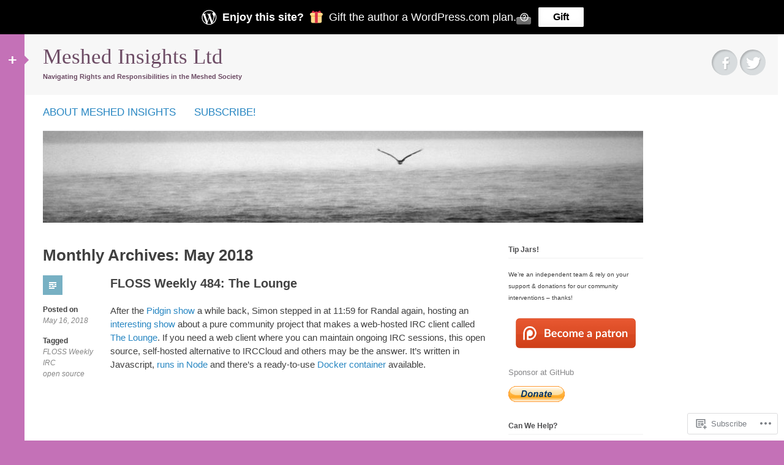

--- FILE ---
content_type: text/html; charset=UTF-8
request_url: https://meshedinsights.com/2018/05/
body_size: 22096
content:
<!DOCTYPE html>
<html lang="en">
<head>
<meta charset="UTF-8" />
<meta name="viewport" content="width=device-width" />
<title>May | 2018 | Meshed Insights Ltd</title>
<link rel="profile" href="http://gmpg.org/xfn/11" />
<link rel="pingback" href="https://meshedinsights.com/xmlrpc.php" />
<!--[if lt IE 9]>
<script src="https://s0.wp.com/wp-content/themes/pub/silesia/js/html5.js?m=1356036837i" type="text/javascript"></script>
<![endif]-->

<meta name='robots' content='max-image-preview:large' />

<!-- Async WordPress.com Remote Login -->
<script id="wpcom_remote_login_js">
var wpcom_remote_login_extra_auth = '';
function wpcom_remote_login_remove_dom_node_id( element_id ) {
	var dom_node = document.getElementById( element_id );
	if ( dom_node ) { dom_node.parentNode.removeChild( dom_node ); }
}
function wpcom_remote_login_remove_dom_node_classes( class_name ) {
	var dom_nodes = document.querySelectorAll( '.' + class_name );
	for ( var i = 0; i < dom_nodes.length; i++ ) {
		dom_nodes[ i ].parentNode.removeChild( dom_nodes[ i ] );
	}
}
function wpcom_remote_login_final_cleanup() {
	wpcom_remote_login_remove_dom_node_classes( "wpcom_remote_login_msg" );
	wpcom_remote_login_remove_dom_node_id( "wpcom_remote_login_key" );
	wpcom_remote_login_remove_dom_node_id( "wpcom_remote_login_validate" );
	wpcom_remote_login_remove_dom_node_id( "wpcom_remote_login_js" );
	wpcom_remote_login_remove_dom_node_id( "wpcom_request_access_iframe" );
	wpcom_remote_login_remove_dom_node_id( "wpcom_request_access_styles" );
}

// Watch for messages back from the remote login
window.addEventListener( "message", function( e ) {
	if ( e.origin === "https://r-login.wordpress.com" ) {
		var data = {};
		try {
			data = JSON.parse( e.data );
		} catch( e ) {
			wpcom_remote_login_final_cleanup();
			return;
		}

		if ( data.msg === 'LOGIN' ) {
			// Clean up the login check iframe
			wpcom_remote_login_remove_dom_node_id( "wpcom_remote_login_key" );

			var id_regex = new RegExp( /^[0-9]+$/ );
			var token_regex = new RegExp( /^.*|.*|.*$/ );
			if (
				token_regex.test( data.token )
				&& id_regex.test( data.wpcomid )
			) {
				// We have everything we need to ask for a login
				var script = document.createElement( "script" );
				script.setAttribute( "id", "wpcom_remote_login_validate" );
				script.src = '/remote-login.php?wpcom_remote_login=validate'
					+ '&wpcomid=' + data.wpcomid
					+ '&token=' + encodeURIComponent( data.token )
					+ '&host=' + window.location.protocol
					+ '//' + window.location.hostname
					+ '&postid=109999'
					+ '&is_singular=';
				document.body.appendChild( script );
			}

			return;
		}

		// Safari ITP, not logged in, so redirect
		if ( data.msg === 'LOGIN-REDIRECT' ) {
			window.location = 'https://wordpress.com/log-in?redirect_to=' + window.location.href;
			return;
		}

		// Safari ITP, storage access failed, remove the request
		if ( data.msg === 'LOGIN-REMOVE' ) {
			var css_zap = 'html { -webkit-transition: margin-top 1s; transition: margin-top 1s; } /* 9001 */ html { margin-top: 0 !important; } * html body { margin-top: 0 !important; } @media screen and ( max-width: 782px ) { html { margin-top: 0 !important; } * html body { margin-top: 0 !important; } }';
			var style_zap = document.createElement( 'style' );
			style_zap.type = 'text/css';
			style_zap.appendChild( document.createTextNode( css_zap ) );
			document.body.appendChild( style_zap );

			var e = document.getElementById( 'wpcom_request_access_iframe' );
			e.parentNode.removeChild( e );

			document.cookie = 'wordpress_com_login_access=denied; path=/; max-age=31536000';

			return;
		}

		// Safari ITP
		if ( data.msg === 'REQUEST_ACCESS' ) {
			console.log( 'request access: safari' );

			// Check ITP iframe enable/disable knob
			if ( wpcom_remote_login_extra_auth !== 'safari_itp_iframe' ) {
				return;
			}

			// If we are in a "private window" there is no ITP.
			var private_window = false;
			try {
				var opendb = window.openDatabase( null, null, null, null );
			} catch( e ) {
				private_window = true;
			}

			if ( private_window ) {
				console.log( 'private window' );
				return;
			}

			var iframe = document.createElement( 'iframe' );
			iframe.id = 'wpcom_request_access_iframe';
			iframe.setAttribute( 'scrolling', 'no' );
			iframe.setAttribute( 'sandbox', 'allow-storage-access-by-user-activation allow-scripts allow-same-origin allow-top-navigation-by-user-activation' );
			iframe.src = 'https://r-login.wordpress.com/remote-login.php?wpcom_remote_login=request_access&origin=' + encodeURIComponent( data.origin ) + '&wpcomid=' + encodeURIComponent( data.wpcomid );

			var css = 'html { -webkit-transition: margin-top 1s; transition: margin-top 1s; } /* 9001 */ html { margin-top: 46px !important; } * html body { margin-top: 46px !important; } @media screen and ( max-width: 660px ) { html { margin-top: 71px !important; } * html body { margin-top: 71px !important; } #wpcom_request_access_iframe { display: block; height: 71px !important; } } #wpcom_request_access_iframe { border: 0px; height: 46px; position: fixed; top: 0; left: 0; width: 100%; min-width: 100%; z-index: 99999; background: #23282d; } ';

			var style = document.createElement( 'style' );
			style.type = 'text/css';
			style.id = 'wpcom_request_access_styles';
			style.appendChild( document.createTextNode( css ) );
			document.body.appendChild( style );

			document.body.appendChild( iframe );
		}

		if ( data.msg === 'DONE' ) {
			wpcom_remote_login_final_cleanup();
		}
	}
}, false );

// Inject the remote login iframe after the page has had a chance to load
// more critical resources
window.addEventListener( "DOMContentLoaded", function( e ) {
	var iframe = document.createElement( "iframe" );
	iframe.style.display = "none";
	iframe.setAttribute( "scrolling", "no" );
	iframe.setAttribute( "id", "wpcom_remote_login_key" );
	iframe.src = "https://r-login.wordpress.com/remote-login.php"
		+ "?wpcom_remote_login=key"
		+ "&origin=aHR0cHM6Ly9tZXNoZWRpbnNpZ2h0cy5jb20%3D"
		+ "&wpcomid=48645568"
		+ "&time=" + Math.floor( Date.now() / 1000 );
	document.body.appendChild( iframe );
}, false );
</script>
<link rel='dns-prefetch' href='//s0.wp.com' />
<link rel="alternate" type="application/rss+xml" title="Meshed Insights Ltd &raquo; Feed" href="https://meshedinsights.com/feed/" />
<link rel="alternate" type="application/rss+xml" title="Meshed Insights Ltd &raquo; Comments Feed" href="https://meshedinsights.com/comments/feed/" />
	<script type="text/javascript">
		/* <![CDATA[ */
		function addLoadEvent(func) {
			var oldonload = window.onload;
			if (typeof window.onload != 'function') {
				window.onload = func;
			} else {
				window.onload = function () {
					oldonload();
					func();
				}
			}
		}
		/* ]]> */
	</script>
	<link crossorigin='anonymous' rel='stylesheet' id='all-css-0-1' href='/wp-content/mu-plugins/likes/jetpack-likes.css?m=1743883414i&cssminify=yes' type='text/css' media='all' />
<style id='wp-emoji-styles-inline-css'>

	img.wp-smiley, img.emoji {
		display: inline !important;
		border: none !important;
		box-shadow: none !important;
		height: 1em !important;
		width: 1em !important;
		margin: 0 0.07em !important;
		vertical-align: -0.1em !important;
		background: none !important;
		padding: 0 !important;
	}
/*# sourceURL=wp-emoji-styles-inline-css */
</style>
<link crossorigin='anonymous' rel='stylesheet' id='all-css-2-1' href='/wp-content/plugins/gutenberg-core/v22.2.0/build/styles/block-library/style.css?m=1764855221i&cssminify=yes' type='text/css' media='all' />
<style id='wp-block-library-inline-css'>
.has-text-align-justify {
	text-align:justify;
}
.has-text-align-justify{text-align:justify;}

/*# sourceURL=wp-block-library-inline-css */
</style><style id='wp-block-list-inline-css'>
ol,ul{box-sizing:border-box}:root :where(.wp-block-list.has-background){padding:1.25em 2.375em}
/*# sourceURL=/wp-content/plugins/gutenberg-core/v22.2.0/build/styles/block-library/list/style.css */
</style>
<style id='global-styles-inline-css'>
:root{--wp--preset--aspect-ratio--square: 1;--wp--preset--aspect-ratio--4-3: 4/3;--wp--preset--aspect-ratio--3-4: 3/4;--wp--preset--aspect-ratio--3-2: 3/2;--wp--preset--aspect-ratio--2-3: 2/3;--wp--preset--aspect-ratio--16-9: 16/9;--wp--preset--aspect-ratio--9-16: 9/16;--wp--preset--color--black: #000000;--wp--preset--color--cyan-bluish-gray: #abb8c3;--wp--preset--color--white: #ffffff;--wp--preset--color--pale-pink: #f78da7;--wp--preset--color--vivid-red: #cf2e2e;--wp--preset--color--luminous-vivid-orange: #ff6900;--wp--preset--color--luminous-vivid-amber: #fcb900;--wp--preset--color--light-green-cyan: #7bdcb5;--wp--preset--color--vivid-green-cyan: #00d084;--wp--preset--color--pale-cyan-blue: #8ed1fc;--wp--preset--color--vivid-cyan-blue: #0693e3;--wp--preset--color--vivid-purple: #9b51e0;--wp--preset--gradient--vivid-cyan-blue-to-vivid-purple: linear-gradient(135deg,rgb(6,147,227) 0%,rgb(155,81,224) 100%);--wp--preset--gradient--light-green-cyan-to-vivid-green-cyan: linear-gradient(135deg,rgb(122,220,180) 0%,rgb(0,208,130) 100%);--wp--preset--gradient--luminous-vivid-amber-to-luminous-vivid-orange: linear-gradient(135deg,rgb(252,185,0) 0%,rgb(255,105,0) 100%);--wp--preset--gradient--luminous-vivid-orange-to-vivid-red: linear-gradient(135deg,rgb(255,105,0) 0%,rgb(207,46,46) 100%);--wp--preset--gradient--very-light-gray-to-cyan-bluish-gray: linear-gradient(135deg,rgb(238,238,238) 0%,rgb(169,184,195) 100%);--wp--preset--gradient--cool-to-warm-spectrum: linear-gradient(135deg,rgb(74,234,220) 0%,rgb(151,120,209) 20%,rgb(207,42,186) 40%,rgb(238,44,130) 60%,rgb(251,105,98) 80%,rgb(254,248,76) 100%);--wp--preset--gradient--blush-light-purple: linear-gradient(135deg,rgb(255,206,236) 0%,rgb(152,150,240) 100%);--wp--preset--gradient--blush-bordeaux: linear-gradient(135deg,rgb(254,205,165) 0%,rgb(254,45,45) 50%,rgb(107,0,62) 100%);--wp--preset--gradient--luminous-dusk: linear-gradient(135deg,rgb(255,203,112) 0%,rgb(199,81,192) 50%,rgb(65,88,208) 100%);--wp--preset--gradient--pale-ocean: linear-gradient(135deg,rgb(255,245,203) 0%,rgb(182,227,212) 50%,rgb(51,167,181) 100%);--wp--preset--gradient--electric-grass: linear-gradient(135deg,rgb(202,248,128) 0%,rgb(113,206,126) 100%);--wp--preset--gradient--midnight: linear-gradient(135deg,rgb(2,3,129) 0%,rgb(40,116,252) 100%);--wp--preset--font-size--small: 13px;--wp--preset--font-size--medium: 20px;--wp--preset--font-size--large: 36px;--wp--preset--font-size--x-large: 42px;--wp--preset--font-family--albert-sans: 'Albert Sans', sans-serif;--wp--preset--font-family--alegreya: Alegreya, serif;--wp--preset--font-family--arvo: Arvo, serif;--wp--preset--font-family--bodoni-moda: 'Bodoni Moda', serif;--wp--preset--font-family--bricolage-grotesque: 'Bricolage Grotesque', sans-serif;--wp--preset--font-family--cabin: Cabin, sans-serif;--wp--preset--font-family--chivo: Chivo, sans-serif;--wp--preset--font-family--commissioner: Commissioner, sans-serif;--wp--preset--font-family--cormorant: Cormorant, serif;--wp--preset--font-family--courier-prime: 'Courier Prime', monospace;--wp--preset--font-family--crimson-pro: 'Crimson Pro', serif;--wp--preset--font-family--dm-mono: 'DM Mono', monospace;--wp--preset--font-family--dm-sans: 'DM Sans', sans-serif;--wp--preset--font-family--dm-serif-display: 'DM Serif Display', serif;--wp--preset--font-family--domine: Domine, serif;--wp--preset--font-family--eb-garamond: 'EB Garamond', serif;--wp--preset--font-family--epilogue: Epilogue, sans-serif;--wp--preset--font-family--fahkwang: Fahkwang, sans-serif;--wp--preset--font-family--figtree: Figtree, sans-serif;--wp--preset--font-family--fira-sans: 'Fira Sans', sans-serif;--wp--preset--font-family--fjalla-one: 'Fjalla One', sans-serif;--wp--preset--font-family--fraunces: Fraunces, serif;--wp--preset--font-family--gabarito: Gabarito, system-ui;--wp--preset--font-family--ibm-plex-mono: 'IBM Plex Mono', monospace;--wp--preset--font-family--ibm-plex-sans: 'IBM Plex Sans', sans-serif;--wp--preset--font-family--ibarra-real-nova: 'Ibarra Real Nova', serif;--wp--preset--font-family--instrument-serif: 'Instrument Serif', serif;--wp--preset--font-family--inter: Inter, sans-serif;--wp--preset--font-family--josefin-sans: 'Josefin Sans', sans-serif;--wp--preset--font-family--jost: Jost, sans-serif;--wp--preset--font-family--libre-baskerville: 'Libre Baskerville', serif;--wp--preset--font-family--libre-franklin: 'Libre Franklin', sans-serif;--wp--preset--font-family--literata: Literata, serif;--wp--preset--font-family--lora: Lora, serif;--wp--preset--font-family--merriweather: Merriweather, serif;--wp--preset--font-family--montserrat: Montserrat, sans-serif;--wp--preset--font-family--newsreader: Newsreader, serif;--wp--preset--font-family--noto-sans-mono: 'Noto Sans Mono', sans-serif;--wp--preset--font-family--nunito: Nunito, sans-serif;--wp--preset--font-family--open-sans: 'Open Sans', sans-serif;--wp--preset--font-family--overpass: Overpass, sans-serif;--wp--preset--font-family--pt-serif: 'PT Serif', serif;--wp--preset--font-family--petrona: Petrona, serif;--wp--preset--font-family--piazzolla: Piazzolla, serif;--wp--preset--font-family--playfair-display: 'Playfair Display', serif;--wp--preset--font-family--plus-jakarta-sans: 'Plus Jakarta Sans', sans-serif;--wp--preset--font-family--poppins: Poppins, sans-serif;--wp--preset--font-family--raleway: Raleway, sans-serif;--wp--preset--font-family--roboto: Roboto, sans-serif;--wp--preset--font-family--roboto-slab: 'Roboto Slab', serif;--wp--preset--font-family--rubik: Rubik, sans-serif;--wp--preset--font-family--rufina: Rufina, serif;--wp--preset--font-family--sora: Sora, sans-serif;--wp--preset--font-family--source-sans-3: 'Source Sans 3', sans-serif;--wp--preset--font-family--source-serif-4: 'Source Serif 4', serif;--wp--preset--font-family--space-mono: 'Space Mono', monospace;--wp--preset--font-family--syne: Syne, sans-serif;--wp--preset--font-family--texturina: Texturina, serif;--wp--preset--font-family--urbanist: Urbanist, sans-serif;--wp--preset--font-family--work-sans: 'Work Sans', sans-serif;--wp--preset--spacing--20: 0.44rem;--wp--preset--spacing--30: 0.67rem;--wp--preset--spacing--40: 1rem;--wp--preset--spacing--50: 1.5rem;--wp--preset--spacing--60: 2.25rem;--wp--preset--spacing--70: 3.38rem;--wp--preset--spacing--80: 5.06rem;--wp--preset--shadow--natural: 6px 6px 9px rgba(0, 0, 0, 0.2);--wp--preset--shadow--deep: 12px 12px 50px rgba(0, 0, 0, 0.4);--wp--preset--shadow--sharp: 6px 6px 0px rgba(0, 0, 0, 0.2);--wp--preset--shadow--outlined: 6px 6px 0px -3px rgb(255, 255, 255), 6px 6px rgb(0, 0, 0);--wp--preset--shadow--crisp: 6px 6px 0px rgb(0, 0, 0);}:where(.is-layout-flex){gap: 0.5em;}:where(.is-layout-grid){gap: 0.5em;}body .is-layout-flex{display: flex;}.is-layout-flex{flex-wrap: wrap;align-items: center;}.is-layout-flex > :is(*, div){margin: 0;}body .is-layout-grid{display: grid;}.is-layout-grid > :is(*, div){margin: 0;}:where(.wp-block-columns.is-layout-flex){gap: 2em;}:where(.wp-block-columns.is-layout-grid){gap: 2em;}:where(.wp-block-post-template.is-layout-flex){gap: 1.25em;}:where(.wp-block-post-template.is-layout-grid){gap: 1.25em;}.has-black-color{color: var(--wp--preset--color--black) !important;}.has-cyan-bluish-gray-color{color: var(--wp--preset--color--cyan-bluish-gray) !important;}.has-white-color{color: var(--wp--preset--color--white) !important;}.has-pale-pink-color{color: var(--wp--preset--color--pale-pink) !important;}.has-vivid-red-color{color: var(--wp--preset--color--vivid-red) !important;}.has-luminous-vivid-orange-color{color: var(--wp--preset--color--luminous-vivid-orange) !important;}.has-luminous-vivid-amber-color{color: var(--wp--preset--color--luminous-vivid-amber) !important;}.has-light-green-cyan-color{color: var(--wp--preset--color--light-green-cyan) !important;}.has-vivid-green-cyan-color{color: var(--wp--preset--color--vivid-green-cyan) !important;}.has-pale-cyan-blue-color{color: var(--wp--preset--color--pale-cyan-blue) !important;}.has-vivid-cyan-blue-color{color: var(--wp--preset--color--vivid-cyan-blue) !important;}.has-vivid-purple-color{color: var(--wp--preset--color--vivid-purple) !important;}.has-black-background-color{background-color: var(--wp--preset--color--black) !important;}.has-cyan-bluish-gray-background-color{background-color: var(--wp--preset--color--cyan-bluish-gray) !important;}.has-white-background-color{background-color: var(--wp--preset--color--white) !important;}.has-pale-pink-background-color{background-color: var(--wp--preset--color--pale-pink) !important;}.has-vivid-red-background-color{background-color: var(--wp--preset--color--vivid-red) !important;}.has-luminous-vivid-orange-background-color{background-color: var(--wp--preset--color--luminous-vivid-orange) !important;}.has-luminous-vivid-amber-background-color{background-color: var(--wp--preset--color--luminous-vivid-amber) !important;}.has-light-green-cyan-background-color{background-color: var(--wp--preset--color--light-green-cyan) !important;}.has-vivid-green-cyan-background-color{background-color: var(--wp--preset--color--vivid-green-cyan) !important;}.has-pale-cyan-blue-background-color{background-color: var(--wp--preset--color--pale-cyan-blue) !important;}.has-vivid-cyan-blue-background-color{background-color: var(--wp--preset--color--vivid-cyan-blue) !important;}.has-vivid-purple-background-color{background-color: var(--wp--preset--color--vivid-purple) !important;}.has-black-border-color{border-color: var(--wp--preset--color--black) !important;}.has-cyan-bluish-gray-border-color{border-color: var(--wp--preset--color--cyan-bluish-gray) !important;}.has-white-border-color{border-color: var(--wp--preset--color--white) !important;}.has-pale-pink-border-color{border-color: var(--wp--preset--color--pale-pink) !important;}.has-vivid-red-border-color{border-color: var(--wp--preset--color--vivid-red) !important;}.has-luminous-vivid-orange-border-color{border-color: var(--wp--preset--color--luminous-vivid-orange) !important;}.has-luminous-vivid-amber-border-color{border-color: var(--wp--preset--color--luminous-vivid-amber) !important;}.has-light-green-cyan-border-color{border-color: var(--wp--preset--color--light-green-cyan) !important;}.has-vivid-green-cyan-border-color{border-color: var(--wp--preset--color--vivid-green-cyan) !important;}.has-pale-cyan-blue-border-color{border-color: var(--wp--preset--color--pale-cyan-blue) !important;}.has-vivid-cyan-blue-border-color{border-color: var(--wp--preset--color--vivid-cyan-blue) !important;}.has-vivid-purple-border-color{border-color: var(--wp--preset--color--vivid-purple) !important;}.has-vivid-cyan-blue-to-vivid-purple-gradient-background{background: var(--wp--preset--gradient--vivid-cyan-blue-to-vivid-purple) !important;}.has-light-green-cyan-to-vivid-green-cyan-gradient-background{background: var(--wp--preset--gradient--light-green-cyan-to-vivid-green-cyan) !important;}.has-luminous-vivid-amber-to-luminous-vivid-orange-gradient-background{background: var(--wp--preset--gradient--luminous-vivid-amber-to-luminous-vivid-orange) !important;}.has-luminous-vivid-orange-to-vivid-red-gradient-background{background: var(--wp--preset--gradient--luminous-vivid-orange-to-vivid-red) !important;}.has-very-light-gray-to-cyan-bluish-gray-gradient-background{background: var(--wp--preset--gradient--very-light-gray-to-cyan-bluish-gray) !important;}.has-cool-to-warm-spectrum-gradient-background{background: var(--wp--preset--gradient--cool-to-warm-spectrum) !important;}.has-blush-light-purple-gradient-background{background: var(--wp--preset--gradient--blush-light-purple) !important;}.has-blush-bordeaux-gradient-background{background: var(--wp--preset--gradient--blush-bordeaux) !important;}.has-luminous-dusk-gradient-background{background: var(--wp--preset--gradient--luminous-dusk) !important;}.has-pale-ocean-gradient-background{background: var(--wp--preset--gradient--pale-ocean) !important;}.has-electric-grass-gradient-background{background: var(--wp--preset--gradient--electric-grass) !important;}.has-midnight-gradient-background{background: var(--wp--preset--gradient--midnight) !important;}.has-small-font-size{font-size: var(--wp--preset--font-size--small) !important;}.has-medium-font-size{font-size: var(--wp--preset--font-size--medium) !important;}.has-large-font-size{font-size: var(--wp--preset--font-size--large) !important;}.has-x-large-font-size{font-size: var(--wp--preset--font-size--x-large) !important;}.has-albert-sans-font-family{font-family: var(--wp--preset--font-family--albert-sans) !important;}.has-alegreya-font-family{font-family: var(--wp--preset--font-family--alegreya) !important;}.has-arvo-font-family{font-family: var(--wp--preset--font-family--arvo) !important;}.has-bodoni-moda-font-family{font-family: var(--wp--preset--font-family--bodoni-moda) !important;}.has-bricolage-grotesque-font-family{font-family: var(--wp--preset--font-family--bricolage-grotesque) !important;}.has-cabin-font-family{font-family: var(--wp--preset--font-family--cabin) !important;}.has-chivo-font-family{font-family: var(--wp--preset--font-family--chivo) !important;}.has-commissioner-font-family{font-family: var(--wp--preset--font-family--commissioner) !important;}.has-cormorant-font-family{font-family: var(--wp--preset--font-family--cormorant) !important;}.has-courier-prime-font-family{font-family: var(--wp--preset--font-family--courier-prime) !important;}.has-crimson-pro-font-family{font-family: var(--wp--preset--font-family--crimson-pro) !important;}.has-dm-mono-font-family{font-family: var(--wp--preset--font-family--dm-mono) !important;}.has-dm-sans-font-family{font-family: var(--wp--preset--font-family--dm-sans) !important;}.has-dm-serif-display-font-family{font-family: var(--wp--preset--font-family--dm-serif-display) !important;}.has-domine-font-family{font-family: var(--wp--preset--font-family--domine) !important;}.has-eb-garamond-font-family{font-family: var(--wp--preset--font-family--eb-garamond) !important;}.has-epilogue-font-family{font-family: var(--wp--preset--font-family--epilogue) !important;}.has-fahkwang-font-family{font-family: var(--wp--preset--font-family--fahkwang) !important;}.has-figtree-font-family{font-family: var(--wp--preset--font-family--figtree) !important;}.has-fira-sans-font-family{font-family: var(--wp--preset--font-family--fira-sans) !important;}.has-fjalla-one-font-family{font-family: var(--wp--preset--font-family--fjalla-one) !important;}.has-fraunces-font-family{font-family: var(--wp--preset--font-family--fraunces) !important;}.has-gabarito-font-family{font-family: var(--wp--preset--font-family--gabarito) !important;}.has-ibm-plex-mono-font-family{font-family: var(--wp--preset--font-family--ibm-plex-mono) !important;}.has-ibm-plex-sans-font-family{font-family: var(--wp--preset--font-family--ibm-plex-sans) !important;}.has-ibarra-real-nova-font-family{font-family: var(--wp--preset--font-family--ibarra-real-nova) !important;}.has-instrument-serif-font-family{font-family: var(--wp--preset--font-family--instrument-serif) !important;}.has-inter-font-family{font-family: var(--wp--preset--font-family--inter) !important;}.has-josefin-sans-font-family{font-family: var(--wp--preset--font-family--josefin-sans) !important;}.has-jost-font-family{font-family: var(--wp--preset--font-family--jost) !important;}.has-libre-baskerville-font-family{font-family: var(--wp--preset--font-family--libre-baskerville) !important;}.has-libre-franklin-font-family{font-family: var(--wp--preset--font-family--libre-franklin) !important;}.has-literata-font-family{font-family: var(--wp--preset--font-family--literata) !important;}.has-lora-font-family{font-family: var(--wp--preset--font-family--lora) !important;}.has-merriweather-font-family{font-family: var(--wp--preset--font-family--merriweather) !important;}.has-montserrat-font-family{font-family: var(--wp--preset--font-family--montserrat) !important;}.has-newsreader-font-family{font-family: var(--wp--preset--font-family--newsreader) !important;}.has-noto-sans-mono-font-family{font-family: var(--wp--preset--font-family--noto-sans-mono) !important;}.has-nunito-font-family{font-family: var(--wp--preset--font-family--nunito) !important;}.has-open-sans-font-family{font-family: var(--wp--preset--font-family--open-sans) !important;}.has-overpass-font-family{font-family: var(--wp--preset--font-family--overpass) !important;}.has-pt-serif-font-family{font-family: var(--wp--preset--font-family--pt-serif) !important;}.has-petrona-font-family{font-family: var(--wp--preset--font-family--petrona) !important;}.has-piazzolla-font-family{font-family: var(--wp--preset--font-family--piazzolla) !important;}.has-playfair-display-font-family{font-family: var(--wp--preset--font-family--playfair-display) !important;}.has-plus-jakarta-sans-font-family{font-family: var(--wp--preset--font-family--plus-jakarta-sans) !important;}.has-poppins-font-family{font-family: var(--wp--preset--font-family--poppins) !important;}.has-raleway-font-family{font-family: var(--wp--preset--font-family--raleway) !important;}.has-roboto-font-family{font-family: var(--wp--preset--font-family--roboto) !important;}.has-roboto-slab-font-family{font-family: var(--wp--preset--font-family--roboto-slab) !important;}.has-rubik-font-family{font-family: var(--wp--preset--font-family--rubik) !important;}.has-rufina-font-family{font-family: var(--wp--preset--font-family--rufina) !important;}.has-sora-font-family{font-family: var(--wp--preset--font-family--sora) !important;}.has-source-sans-3-font-family{font-family: var(--wp--preset--font-family--source-sans-3) !important;}.has-source-serif-4-font-family{font-family: var(--wp--preset--font-family--source-serif-4) !important;}.has-space-mono-font-family{font-family: var(--wp--preset--font-family--space-mono) !important;}.has-syne-font-family{font-family: var(--wp--preset--font-family--syne) !important;}.has-texturina-font-family{font-family: var(--wp--preset--font-family--texturina) !important;}.has-urbanist-font-family{font-family: var(--wp--preset--font-family--urbanist) !important;}.has-work-sans-font-family{font-family: var(--wp--preset--font-family--work-sans) !important;}
/*# sourceURL=global-styles-inline-css */
</style>

<style id='classic-theme-styles-inline-css'>
/*! This file is auto-generated */
.wp-block-button__link{color:#fff;background-color:#32373c;border-radius:9999px;box-shadow:none;text-decoration:none;padding:calc(.667em + 2px) calc(1.333em + 2px);font-size:1.125em}.wp-block-file__button{background:#32373c;color:#fff;text-decoration:none}
/*# sourceURL=/wp-includes/css/classic-themes.min.css */
</style>
<link crossorigin='anonymous' rel='stylesheet' id='all-css-4-1' href='/_static/??-eJx9kN1uAkEIhV+oLBlr1F40fZbZWZzSzl8Gtta3FzXWNjV7Q4CcjwPgoUGoRakotjRHLoKhjqmGT8HV4HaDA+HcEkGnr2GNE4v+KED0mGgIIk/4a1Ce4T6rk/Vz83pWZJrYU6JssiXswFMkNVxuOSh9LyPNbGAcWycRsJh5zqDv5iX/uGsb2zyicCJhj49PeSDkEq5iuFgu7dTJ/hQtjZdL7uUSFKmCfdcr1/KngH3y3M/oW35127XbvLjd8+rjBIHxqFQ=&cssminify=yes' type='text/css' media='all' />
<style id='silesia-style-inline-css'>

			#tertiary:after {
				border-color: transparent #c471b7;
			}
		
/*# sourceURL=silesia-style-inline-css */
</style>
<link crossorigin='anonymous' rel='stylesheet' id='print-css-5-1' href='/wp-content/mu-plugins/global-print/global-print.css?m=1465851035i&cssminify=yes' type='text/css' media='print' />
<style id='jetpack-global-styles-frontend-style-inline-css'>
:root { --font-headings: unset; --font-base: unset; --font-headings-default: -apple-system,BlinkMacSystemFont,"Segoe UI",Roboto,Oxygen-Sans,Ubuntu,Cantarell,"Helvetica Neue",sans-serif; --font-base-default: -apple-system,BlinkMacSystemFont,"Segoe UI",Roboto,Oxygen-Sans,Ubuntu,Cantarell,"Helvetica Neue",sans-serif;}
/*# sourceURL=jetpack-global-styles-frontend-style-inline-css */
</style>
<link crossorigin='anonymous' rel='stylesheet' id='all-css-8-1' href='/_static/??-eJyNjcsKAjEMRX/IGtQZBxfip0hMS9sxTYppGfx7H7gRN+7ugcs5sFRHKi1Ig9Jd5R6zGMyhVaTrh8G6QFHfORhYwlvw6P39PbPENZmt4G/ROQuBKWVkxxrVvuBH1lIoz2waILJekF+HUzlupnG3nQ77YZwfuRJIaQ==&cssminify=yes' type='text/css' media='all' />
<script type="text/javascript" id="wpcom-actionbar-placeholder-js-extra">
/* <![CDATA[ */
var actionbardata = {"siteID":"48645568","postID":"0","siteURL":"https://meshedinsights.com","xhrURL":"https://meshedinsights.com/wp-admin/admin-ajax.php","nonce":"7ed99205b0","isLoggedIn":"","statusMessage":"","subsEmailDefault":"instantly","proxyScriptUrl":"https://s0.wp.com/wp-content/js/wpcom-proxy-request.js?m=1513050504i&amp;ver=20211021","i18n":{"followedText":"New posts from this site will now appear in your \u003Ca href=\"https://wordpress.com/reader\"\u003EReader\u003C/a\u003E","foldBar":"Collapse this bar","unfoldBar":"Expand this bar","shortLinkCopied":"Shortlink copied to clipboard."}};
//# sourceURL=wpcom-actionbar-placeholder-js-extra
/* ]]> */
</script>
<script type="text/javascript" id="jetpack-mu-wpcom-settings-js-before">
/* <![CDATA[ */
var JETPACK_MU_WPCOM_SETTINGS = {"assetsUrl":"https://s0.wp.com/wp-content/mu-plugins/jetpack-mu-wpcom-plugin/sun/jetpack_vendor/automattic/jetpack-mu-wpcom/src/build/"};
//# sourceURL=jetpack-mu-wpcom-settings-js-before
/* ]]> */
</script>
<script crossorigin='anonymous' type='text/javascript'  src='/_static/??-eJzTLy/QTc7PK0nNK9HPKtYvyinRLSjKr6jUyyrW0QfKZeYl55SmpBaDJLMKS1OLKqGUXm5mHkFFurmZ6UWJJalQxfa5tobmRgamxgZmFpZZACbyLJI='></script>
<script type="text/javascript" id="rlt-proxy-js-after">
/* <![CDATA[ */
	rltInitialize( {"token":null,"iframeOrigins":["https:\/\/widgets.wp.com"]} );
//# sourceURL=rlt-proxy-js-after
/* ]]> */
</script>
<link rel="EditURI" type="application/rsd+xml" title="RSD" href="https://meshedinsights.wordpress.com/xmlrpc.php?rsd" />
<meta name="generator" content="WordPress.com" />

<!-- Jetpack Open Graph Tags -->
<meta property="og:type" content="website" />
<meta property="og:title" content="May 2018 &#8211; Meshed Insights Ltd" />
<meta property="og:site_name" content="Meshed Insights Ltd" />
<meta property="og:image" content="https://secure.gravatar.com/blavatar/f6a5421f0f532490a95dd9b149daae519bfa658327bb54c739d825e0d3257ee4?s=200&#038;ts=1767963663" />
<meta property="og:image:width" content="200" />
<meta property="og:image:height" content="200" />
<meta property="og:image:alt" content="" />
<meta property="og:locale" content="en_US" />
<meta name="twitter:creator" content="@meshedinsights" />
<meta name="twitter:site" content="@meshedinsights" />

<!-- End Jetpack Open Graph Tags -->
<link rel="shortcut icon" type="image/x-icon" href="https://secure.gravatar.com/blavatar/f6a5421f0f532490a95dd9b149daae519bfa658327bb54c739d825e0d3257ee4?s=32" sizes="16x16" />
<link rel="icon" type="image/x-icon" href="https://secure.gravatar.com/blavatar/f6a5421f0f532490a95dd9b149daae519bfa658327bb54c739d825e0d3257ee4?s=32" sizes="16x16" />
<link rel="apple-touch-icon" href="https://secure.gravatar.com/blavatar/f6a5421f0f532490a95dd9b149daae519bfa658327bb54c739d825e0d3257ee4?s=114" />
<link rel='openid.server' href='https://meshedinsights.com/?openidserver=1' />
<link rel='openid.delegate' href='https://meshedinsights.com/' />
<link rel="search" type="application/opensearchdescription+xml" href="https://meshedinsights.com/osd.xml" title="Meshed Insights Ltd" />
<link rel="search" type="application/opensearchdescription+xml" href="https://s1.wp.com/opensearch.xml" title="WordPress.com" />
<meta name="theme-color" content="#c471b7" />
<meta property="fediverse:creator" name="fediverse:creator" content="meshedinsights.com@meshedinsights.com" />
		<style type="text/css">
			.recentcomments a {
				display: inline !important;
				padding: 0 !important;
				margin: 0 !important;
			}

			table.recentcommentsavatartop img.avatar, table.recentcommentsavatarend img.avatar {
				border: 0px;
				margin: 0;
			}

			table.recentcommentsavatartop a, table.recentcommentsavatarend a {
				border: 0px !important;
				background-color: transparent !important;
			}

			td.recentcommentsavatarend, td.recentcommentsavatartop {
				padding: 0px 0px 1px 0px;
				margin: 0px;
			}

			td.recentcommentstextend {
				border: none !important;
				padding: 0px 0px 2px 10px;
			}

			.rtl td.recentcommentstextend {
				padding: 0px 10px 2px 0px;
			}

			td.recentcommentstexttop {
				border: none;
				padding: 0px 0px 0px 10px;
			}

			.rtl td.recentcommentstexttop {
				padding: 0px 10px 0px 0px;
			}
		</style>
		<meta name="description" content="2 posts published by meshedltd during May 2018" />
	<style type="text/css">
			.site-title a,
		.site-description {
			color: #6d4c65 !important;
		}
		</style>
	<style type="text/css" id="custom-background-css">
body.custom-background { background-color: #c471b7; }
</style>
			<!-- Jetpack Google Analytics -->
		<script async src='https://www.googletagmanager.com/gtag/js?id=G-5Z9ZP4Y7LH'></script>
		<script>
			window.dataLayer = window.dataLayer || [];
			function gtag() { dataLayer.push( arguments ); }
			gtag( 'js', new Date() );
			gtag( 'config', "G-5Z9ZP4Y7LH" );
					</script>
		<!-- End Jetpack Google Analytics -->
		<link crossorigin='anonymous' rel='stylesheet' id='all-css-0-3' href='/_static/??-eJxdjFEKwjAQBS9kukQt6od4FGm2MWxNXkKzwesbQUT9nOHNo0cxnKEeSi7mYEpsQVApyE0FwbgJ8Ctx/VdDVxv6ylP7xIvXMvH9zVQb6Cpgck3i3NFVXqWo5L79oSEJXseXdLaHcXc62r3dLk9YAT16&cssminify=yes' type='text/css' media='all' />
</head>

<body class="archive date custom-background wp-theme-pubsilesia customizer-styles-applied group-blog jetpack-reblog-enabled">
<div id="page" class="hfeed site">
		<div id="tertiary" class="widget-area" role="complementary">

	<aside id="pages-2" class="widget widget_pages"><h1 class="widget-title">Site Index</h1>
			<ul>
				<li class="page_item page-item-1 page_item_has_children"><a href="https://meshedinsights.com/about/">About Us</a>
<ul class='children'>
	<li class="page_item page-item-9"><a href="https://meshedinsights.com/about/business-information/">Business Information</a></li>
	<li class="page_item page-item-442"><a href="https://meshedinsights.com/about/store/">Meshed Logo Store</a></li>
	<li class="page_item page-item-2074"><a href="https://meshedinsights.com/about/property/">Rented Accommodation</a></li>
	<li class="page_item page-item-2214"><a href="https://meshedinsights.com/about/thank-you/">Thank You!</a></li>
</ul>
</li>
<li class="page_item page-item-17"><a href="https://meshedinsights.com/services/">Services</a></li>
<li class="page_item page-item-111108"><a href="https://meshedinsights.com/subscribe/">Subscribe!</a></li>
			</ul>

			</aside><aside id="text-4" class="widget widget_text">			<div class="textwidget">We support entrepreneurs in emerging economies through the Kiva micro-finance initiative, and we <a href="https://www.kiva.org/invitedto/open_source/by/webmink"> encourage you to do so too</a>.</div>
		</aside><aside id="meta-3" class="widget widget_meta"><h1 class="widget-title">Meta</h1>
		<ul>
			<li><a class="click-register" href="https://wordpress.com/start?ref=wplogin">Create account</a></li>			<li><a href="https://meshedinsights.wordpress.com/wp-login.php">Log in</a></li>
			<li><a href="https://meshedinsights.com/feed/">Entries feed</a></li>
			<li><a href="https://meshedinsights.com/comments/feed/">Comments feed</a></li>

			<li><a href="https://wordpress.com/" title="Powered by WordPress, state-of-the-art semantic personal publishing platform.">WordPress.com</a></li>
		</ul>

		</aside><aside id="text-3" class="widget widget_text"><h1 class="widget-title">© 2013-25, Meshed Insights Ltd.</h1>			<div class="textwidget"><p>All rights reserved, all wrongs righted. Unless otherwise credited all photographs, videos and other media are included in this statement. Some photographs are available for licensing via <a href="http://www.istockphoto.com/portfolio/webmink">iStockPhoto</a>.</p>
<p><a href="https://automattic.com/privacy-notice/">Privacy Notice</a> &amp; <a href="https://automattic.com/cookies/">Cookie Policy</a>.</p>
<p>&nbsp;</p>
</div>
		</aside>	<a id="tertiary-control" class="tertiary-control" href="#" title="Open sidebar">+</a>
</div><!-- #secondary .widget-area -->

	<div id="wrapper" class="site-wrapper">
		<header id="masthead" class="site-header" role="banner">
			<hgroup>
				<h1 class="site-title"><a href="https://meshedinsights.com/" title="Meshed Insights Ltd" rel="home">Meshed Insights Ltd</a></h1>
				<h2 class="site-description">Navigating Rights and Responsibilities in the Meshed Society</h2>
			</hgroup>

			
<div id="social" class="social-icons">
	<ul>
				<li>
			<a class="facebook genericon" href="https://www.facebook.com/MeshedInsights" title="Facebook" rel="external,nofollow">
				Facebook			</a>
		</li>
						<li>
			<a class="twitter genericon" href="https://twitter.com/MeshedInsights" title="Twitter" rel="external,nofollow">
				Twitter			</a>
		</li>
			</ul>
</div>
			<nav role="navigation" class="site-navigation main-navigation clearfix">
				<h1 class="assistive-text">Menu</h1>
				<div class="assistive-text skip-link"><a href="#content" title="Skip to content">Skip to content</a></div>

				<div class="menu-menu-container"><ul id="menu-menu" class="menu"><li id="menu-item-35" class="menu-item menu-item-type-post_type menu-item-object-page menu-item-home menu-item-35"><a href="https://meshedinsights.com/about/">About Meshed Insights</a></li>
<li id="menu-item-111112" class="menu-item menu-item-type-post_type menu-item-object-page menu-item-111112"><a href="https://meshedinsights.com/subscribe/">Subscribe!</a></li>
</ul></div>			</nav><!-- .site-navigation .main-navigation -->

							<a href="https://meshedinsights.com/" title="Meshed Insights Ltd" rel="home">
					<img src="https://meshedinsights.com/wp-content/uploads/2017/12/cropped-shadeas-of-grey.jpg" width="980" height="150" alt="" />
				</a>
			
		</header><!-- #masthead .site-header -->

		<div id="main" class="site-main clearfix">

		<section id="primary" class="content-area">
			<div id="content" class="site-content" role="main">

			
				<header class="page-header">
					<h1 class="page-title">
						Monthly Archives: <span>May 2018</span>					</h1>
									</header><!-- .page-header -->

								
					
<article id="post-109999" class="clearfix post-109999 post type-post status-publish format-standard has-post-thumbnail hentry category-podcasts tag-floss-weekly tag-irc tag-open-source">
	<footer class="entry-meta">
								<span class="entry-format genericon"></span>
			
			<span class="entry-date">Posted on <a href="https://meshedinsights.com/2018/05/16/floss-weekly-484-the-lounge/" title="20:52" rel="bookmark"><time class="entry-date" datetime="2018-05-16T20:52:03+00:00" pubdate>May 16, 2018</time></a><span class="byline"> by <span class="author vcard"><a class="url fn n" href="https://meshedinsights.com/author/meshedltd/" title="View all posts by meshedltd" rel="author">meshedltd</a></span></span></span>

						<span class="tags-links">
				Tagged <a href="https://meshedinsights.com/tag/floss-weekly/" rel="tag">FLOSS Weekly</a><a href="https://meshedinsights.com/tag/irc/" rel="tag">IRC</a><a href="https://meshedinsights.com/tag/open-source/" rel="tag">open source</a>			</span>
					
		
			</footer><!-- .entry-meta -->

	<header class="entry-header">
		<h1 class="entry-title"><a href="https://meshedinsights.com/2018/05/16/floss-weekly-484-the-lounge/" rel="bookmark">FLOSS Weekly 484: The&nbsp;Lounge</a></h1>	</header><!-- .entry-header -->

		<div class="entry-content">
		<p>After the <a href="https://meshedinsights.com/2018/04/14/floss-weekly-479-pidgin/">Pidgin show</a> a while back, Simon stepped in at 11:59 for Randal again, hosting an <a href="https://twit.tv/shows/floss-weekly/episodes/484?autostart=false">interesting show</a> about a pure community project that makes a web-hosted IRC client called <a href="https://thelounge.chat/">The Lounge</a>. If you need a web client where you can maintain ongoing IRC sessions, this open source, self-hosted alternative to IRCCloud and others may be the answer. It&#8217;s written in Javascript, <a href="https://www.npmjs.com/package/thelounge">runs in Node</a> and there&#8217;s a ready-to-use <a href="https://hub.docker.com/r/thelounge/lounge/">Docker container</a> available.</p>
<div class="embed-youtube"><iframe title="FLOSS Weekly 484: The Lounge" width="620" height="349" src="https://www.youtube.com/embed/ZJr9rdC7roY?feature=oembed" frameborder="0" allow="accelerometer; autoplay; clipboard-write; encrypted-media; gyroscope; picture-in-picture; web-share" referrerpolicy="strict-origin-when-cross-origin" allowfullscreen></iframe></div>
<div id="jp-post-flair" class="sharedaddy sd-like-enabled sd-sharing-enabled"><div class="sharedaddy sd-sharing-enabled"><div class="robots-nocontent sd-block sd-social sd-social-icon-text sd-sharing"><h3 class="sd-title">Share this:</h3><div class="sd-content"><ul><li class="share-linkedin"><a rel="nofollow noopener noreferrer"
				data-shared="sharing-linkedin-109999"
				class="share-linkedin sd-button share-icon"
				href="https://meshedinsights.com/2018/05/16/floss-weekly-484-the-lounge/?share=linkedin"
				target="_blank"
				aria-labelledby="sharing-linkedin-109999"
				>
				<span id="sharing-linkedin-109999" hidden>Click to share on LinkedIn (Opens in new window)</span>
				<span>LinkedIn</span>
			</a></li><li class="share-twitter"><a rel="nofollow noopener noreferrer"
				data-shared="sharing-twitter-109999"
				class="share-twitter sd-button share-icon"
				href="https://meshedinsights.com/2018/05/16/floss-weekly-484-the-lounge/?share=twitter"
				target="_blank"
				aria-labelledby="sharing-twitter-109999"
				>
				<span id="sharing-twitter-109999" hidden>Click to share on X (Opens in new window)</span>
				<span>X</span>
			</a></li><li class="share-facebook"><a rel="nofollow noopener noreferrer"
				data-shared="sharing-facebook-109999"
				class="share-facebook sd-button share-icon"
				href="https://meshedinsights.com/2018/05/16/floss-weekly-484-the-lounge/?share=facebook"
				target="_blank"
				aria-labelledby="sharing-facebook-109999"
				>
				<span id="sharing-facebook-109999" hidden>Click to share on Facebook (Opens in new window)</span>
				<span>Facebook</span>
			</a></li><li><a href="#" class="sharing-anchor sd-button share-more"><span>More</span></a></li><li class="share-end"></li></ul><div class="sharing-hidden"><div class="inner" style="display: none;"><ul><li class="share-email"><a rel="nofollow noopener noreferrer"
				data-shared="sharing-email-109999"
				class="share-email sd-button share-icon"
				href="mailto:?subject=%5BShared%20Post%5D%20FLOSS%20Weekly%20484%3A%20The%20Lounge&#038;body=https%3A%2F%2Fmeshedinsights.com%2F2018%2F05%2F16%2Ffloss-weekly-484-the-lounge%2F&#038;share=email"
				target="_blank"
				aria-labelledby="sharing-email-109999"
				data-email-share-error-title="Do you have email set up?" data-email-share-error-text="If you&#039;re having problems sharing via email, you might not have email set up for your browser. You may need to create a new email yourself." data-email-share-nonce="08c72f13db" data-email-share-track-url="https://meshedinsights.com/2018/05/16/floss-weekly-484-the-lounge/?share=email">
				<span id="sharing-email-109999" hidden>Click to email a link to a friend (Opens in new window)</span>
				<span>Email</span>
			</a></li><li class="share-pinterest"><a rel="nofollow noopener noreferrer"
				data-shared="sharing-pinterest-109999"
				class="share-pinterest sd-button share-icon"
				href="https://meshedinsights.com/2018/05/16/floss-weekly-484-the-lounge/?share=pinterest"
				target="_blank"
				aria-labelledby="sharing-pinterest-109999"
				>
				<span id="sharing-pinterest-109999" hidden>Click to share on Pinterest (Opens in new window)</span>
				<span>Pinterest</span>
			</a></li><li class="share-tumblr"><a rel="nofollow noopener noreferrer"
				data-shared="sharing-tumblr-109999"
				class="share-tumblr sd-button share-icon"
				href="https://meshedinsights.com/2018/05/16/floss-weekly-484-the-lounge/?share=tumblr"
				target="_blank"
				aria-labelledby="sharing-tumblr-109999"
				>
				<span id="sharing-tumblr-109999" hidden>Click to share on Tumblr (Opens in new window)</span>
				<span>Tumblr</span>
			</a></li><li class="share-reddit"><a rel="nofollow noopener noreferrer"
				data-shared="sharing-reddit-109999"
				class="share-reddit sd-button share-icon"
				href="https://meshedinsights.com/2018/05/16/floss-weekly-484-the-lounge/?share=reddit"
				target="_blank"
				aria-labelledby="sharing-reddit-109999"
				>
				<span id="sharing-reddit-109999" hidden>Click to share on Reddit (Opens in new window)</span>
				<span>Reddit</span>
			</a></li><li class="share-pocket"><a rel="nofollow noopener noreferrer"
				data-shared="sharing-pocket-109999"
				class="share-pocket sd-button share-icon"
				href="https://meshedinsights.com/2018/05/16/floss-weekly-484-the-lounge/?share=pocket"
				target="_blank"
				aria-labelledby="sharing-pocket-109999"
				>
				<span id="sharing-pocket-109999" hidden>Click to share on Pocket (Opens in new window)</span>
				<span>Pocket</span>
			</a></li><li class="share-end"></li></ul></div></div></div></div></div><div class='sharedaddy sd-block sd-like jetpack-likes-widget-wrapper jetpack-likes-widget-unloaded' id='like-post-wrapper-48645568-109999-6960fc0f0453f' data-src='//widgets.wp.com/likes/index.html?ver=20260109#blog_id=48645568&amp;post_id=109999&amp;origin=meshedinsights.wordpress.com&amp;obj_id=48645568-109999-6960fc0f0453f&amp;domain=meshedinsights.com' data-name='like-post-frame-48645568-109999-6960fc0f0453f' data-title='Like or Reblog'><div class='likes-widget-placeholder post-likes-widget-placeholder' style='height: 55px;'><span class='button'><span>Like</span></span> <span class='loading'>Loading...</span></div><span class='sd-text-color'></span><a class='sd-link-color'></a></div></div>			</div><!-- .entry-content -->
	
	</article><!-- #post-109999 -->

				
					
<article id="post-109995" class="clearfix post-109995 post type-post status-publish format-standard has-post-thumbnail hentry category-clippings tag-community tag-developer-relations tag-open-source">
	<footer class="entry-meta">
								<span class="entry-format genericon"></span>
			
			<span class="entry-date">Posted on <a href="https://meshedinsights.com/2018/05/09/going-with-the-grain/" title="17:14" rel="bookmark"><time class="entry-date" datetime="2018-05-09T17:14:45+00:00" pubdate>May 9, 2018</time></a><span class="byline"> by <span class="author vcard"><a class="url fn n" href="https://meshedinsights.com/author/meshedltd/" title="View all posts by meshedltd" rel="author">meshedltd</a></span></span></span>

						<span class="tags-links">
				Tagged <a href="https://meshedinsights.com/tag/community/" rel="tag">Community</a><a href="https://meshedinsights.com/tag/developer-relations/" rel="tag">Developer Relations</a><a href="https://meshedinsights.com/tag/open-source/" rel="tag">open source</a>			</span>
					
		
			</footer><!-- .entry-meta -->

	<header class="entry-header">
		<h1 class="entry-title"><a href="https://meshedinsights.com/2018/05/09/going-with-the-grain/" rel="bookmark">Going With The&nbsp;Grain</a></h1>	</header><!-- .entry-header -->

		<div class="entry-content">
		<p>If you&#8217;re managing community or developer relationships for your employer, a crucial principle is to &#8220;go with the grain&#8221; of the community &#8212; promote and embrace the freedoms it needs and the expectations it cherishes &#8212; rather than take actions that result in easily-anticipated opposition.</p>
<p>More at <a href="https://devrel.net/community/going-with-the-grain">https://devrel.net/community/going-with-the-grain</a></p>
<div id="jp-post-flair" class="sharedaddy sd-like-enabled sd-sharing-enabled"><div class="sharedaddy sd-sharing-enabled"><div class="robots-nocontent sd-block sd-social sd-social-icon-text sd-sharing"><h3 class="sd-title">Share this:</h3><div class="sd-content"><ul><li class="share-linkedin"><a rel="nofollow noopener noreferrer"
				data-shared="sharing-linkedin-109995"
				class="share-linkedin sd-button share-icon"
				href="https://meshedinsights.com/2018/05/09/going-with-the-grain/?share=linkedin"
				target="_blank"
				aria-labelledby="sharing-linkedin-109995"
				>
				<span id="sharing-linkedin-109995" hidden>Click to share on LinkedIn (Opens in new window)</span>
				<span>LinkedIn</span>
			</a></li><li class="share-twitter"><a rel="nofollow noopener noreferrer"
				data-shared="sharing-twitter-109995"
				class="share-twitter sd-button share-icon"
				href="https://meshedinsights.com/2018/05/09/going-with-the-grain/?share=twitter"
				target="_blank"
				aria-labelledby="sharing-twitter-109995"
				>
				<span id="sharing-twitter-109995" hidden>Click to share on X (Opens in new window)</span>
				<span>X</span>
			</a></li><li class="share-facebook"><a rel="nofollow noopener noreferrer"
				data-shared="sharing-facebook-109995"
				class="share-facebook sd-button share-icon"
				href="https://meshedinsights.com/2018/05/09/going-with-the-grain/?share=facebook"
				target="_blank"
				aria-labelledby="sharing-facebook-109995"
				>
				<span id="sharing-facebook-109995" hidden>Click to share on Facebook (Opens in new window)</span>
				<span>Facebook</span>
			</a></li><li><a href="#" class="sharing-anchor sd-button share-more"><span>More</span></a></li><li class="share-end"></li></ul><div class="sharing-hidden"><div class="inner" style="display: none;"><ul><li class="share-email"><a rel="nofollow noopener noreferrer"
				data-shared="sharing-email-109995"
				class="share-email sd-button share-icon"
				href="mailto:?subject=%5BShared%20Post%5D%20Going%20With%20The%20Grain&#038;body=https%3A%2F%2Fmeshedinsights.com%2F2018%2F05%2F09%2Fgoing-with-the-grain%2F&#038;share=email"
				target="_blank"
				aria-labelledby="sharing-email-109995"
				data-email-share-error-title="Do you have email set up?" data-email-share-error-text="If you&#039;re having problems sharing via email, you might not have email set up for your browser. You may need to create a new email yourself." data-email-share-nonce="4334660304" data-email-share-track-url="https://meshedinsights.com/2018/05/09/going-with-the-grain/?share=email">
				<span id="sharing-email-109995" hidden>Click to email a link to a friend (Opens in new window)</span>
				<span>Email</span>
			</a></li><li class="share-pinterest"><a rel="nofollow noopener noreferrer"
				data-shared="sharing-pinterest-109995"
				class="share-pinterest sd-button share-icon"
				href="https://meshedinsights.com/2018/05/09/going-with-the-grain/?share=pinterest"
				target="_blank"
				aria-labelledby="sharing-pinterest-109995"
				>
				<span id="sharing-pinterest-109995" hidden>Click to share on Pinterest (Opens in new window)</span>
				<span>Pinterest</span>
			</a></li><li class="share-tumblr"><a rel="nofollow noopener noreferrer"
				data-shared="sharing-tumblr-109995"
				class="share-tumblr sd-button share-icon"
				href="https://meshedinsights.com/2018/05/09/going-with-the-grain/?share=tumblr"
				target="_blank"
				aria-labelledby="sharing-tumblr-109995"
				>
				<span id="sharing-tumblr-109995" hidden>Click to share on Tumblr (Opens in new window)</span>
				<span>Tumblr</span>
			</a></li><li class="share-reddit"><a rel="nofollow noopener noreferrer"
				data-shared="sharing-reddit-109995"
				class="share-reddit sd-button share-icon"
				href="https://meshedinsights.com/2018/05/09/going-with-the-grain/?share=reddit"
				target="_blank"
				aria-labelledby="sharing-reddit-109995"
				>
				<span id="sharing-reddit-109995" hidden>Click to share on Reddit (Opens in new window)</span>
				<span>Reddit</span>
			</a></li><li class="share-pocket"><a rel="nofollow noopener noreferrer"
				data-shared="sharing-pocket-109995"
				class="share-pocket sd-button share-icon"
				href="https://meshedinsights.com/2018/05/09/going-with-the-grain/?share=pocket"
				target="_blank"
				aria-labelledby="sharing-pocket-109995"
				>
				<span id="sharing-pocket-109995" hidden>Click to share on Pocket (Opens in new window)</span>
				<span>Pocket</span>
			</a></li><li class="share-end"></li></ul></div></div></div></div></div><div class='sharedaddy sd-block sd-like jetpack-likes-widget-wrapper jetpack-likes-widget-unloaded' id='like-post-wrapper-48645568-109995-6960fc0f06141' data-src='//widgets.wp.com/likes/index.html?ver=20260109#blog_id=48645568&amp;post_id=109995&amp;origin=meshedinsights.wordpress.com&amp;obj_id=48645568-109995-6960fc0f06141&amp;domain=meshedinsights.com' data-name='like-post-frame-48645568-109995-6960fc0f06141' data-title='Like or Reblog'><div class='likes-widget-placeholder post-likes-widget-placeholder' style='height: 55px;'><span class='button'><span>Like</span></span> <span class='loading'>Loading...</span></div><span class='sd-text-color'></span><a class='sd-link-color'></a></div></div>			</div><!-- .entry-content -->
	
	</article><!-- #post-109995 -->

				
				
			
			</div><!-- #content .site-content -->
		</section><!-- #primary .content-area -->

<div id="secondary" class="widget-area" role="complementary">
	<aside id="text-7" class="widget widget_text"><h1 class="widget-title">Tip Jars!</h1>			<div class="textwidget"><p><small>We&#8217;re an independent team &amp; rely on your support &amp; donations for our community interventions &#8211; thanks!</small></p>
<p><a href="https://www.patreon.com/bePatron?patAmt=1&amp;u=441360"><img src="https://i1.wp.com/meshedinsights.files.wordpress.com/2017/06/patreon-button.png?ssl=1&amp;w=450" /></a></p>
<p><a href="https://github.com/sponsors/webmink/">Sponsor at GitHub</a></p>
<p><a href="https://www.paypal.com/cgi-bin/webscr?cmd=_s-xclick&amp;hosted_button_id=YSZE5P8LQJ2DC"><img src="https://www.paypalobjects.com/en_GB/i/btn/btn_donate_LG.gif" alt="PayPal – The safer, easier way to pay online." border="0" /></a></p>
</div>
		</aside><aside id="text-9" class="widget widget_text"><h1 class="widget-title">Can We Help?</h1>			<div class="textwidget">Meshed Insights can help you with your open source strategy. Contact us for support with community, governance, licensing, branding or any other aspect of your open source strategy. We can also support you on digital rights issues. <br />We offer research reports and white papers for your management and Board from experienced advisors, as well as on-site consulting and longer term engagements such as non-executive directorships.<br /><a href="/about#Contact">Contact us now</a>, or <a href="/about">read more about our services.</a></div>
		</aside><aside id="search-3" class="widget widget_search">	<form method="get" id="searchform" action="https://meshedinsights.com/" role="search">
		<label for="s" class="assistive-text">Search</label>
		<input type="text" class="field" name="s" value="" id="s" placeholder="Search &hellip;" />
		<input type="submit" class="submit" name="submit" id="searchsubmit" value="Search" />
	</form>
</aside><aside id="calendar-2" class="widget widget_calendar"><div id="calendar_wrap" class="calendar_wrap"><table id="wp-calendar" class="wp-calendar-table">
	<caption>May 2018</caption>
	<thead>
	<tr>
		<th scope="col" aria-label="Monday">M</th>
		<th scope="col" aria-label="Tuesday">T</th>
		<th scope="col" aria-label="Wednesday">W</th>
		<th scope="col" aria-label="Thursday">T</th>
		<th scope="col" aria-label="Friday">F</th>
		<th scope="col" aria-label="Saturday">S</th>
		<th scope="col" aria-label="Sunday">S</th>
	</tr>
	</thead>
	<tbody>
	<tr>
		<td colspan="1" class="pad">&nbsp;</td><td>1</td><td>2</td><td>3</td><td>4</td><td>5</td><td>6</td>
	</tr>
	<tr>
		<td>7</td><td>8</td><td><a href="https://meshedinsights.com/2018/05/09/" aria-label="Posts published on May 9, 2018">9</a></td><td>10</td><td>11</td><td>12</td><td>13</td>
	</tr>
	<tr>
		<td>14</td><td>15</td><td><a href="https://meshedinsights.com/2018/05/16/" aria-label="Posts published on May 16, 2018">16</a></td><td>17</td><td>18</td><td>19</td><td>20</td>
	</tr>
	<tr>
		<td>21</td><td>22</td><td>23</td><td>24</td><td>25</td><td>26</td><td>27</td>
	</tr>
	<tr>
		<td>28</td><td>29</td><td>30</td><td>31</td>
		<td class="pad" colspan="3">&nbsp;</td>
	</tr>
	</tbody>
	</table><nav aria-label="Previous and next months" class="wp-calendar-nav">
		<span class="wp-calendar-nav-prev"><a href="https://meshedinsights.com/2018/04/">&laquo; Apr</a></span>
		<span class="pad">&nbsp;</span>
		<span class="wp-calendar-nav-next"><a href="https://meshedinsights.com/2018/06/">Jun &raquo;</a></span>
	</nav></div></aside><aside id="wp_tag_cloud-2" class="widget wp_widget_tag_cloud"><h1 class="widget-title"></h1><a href="https://meshedinsights.com/tag/apache/" class="tag-cloud-link tag-link-3768 tag-link-position-1" style="font-size: 13.833333333333pt;" aria-label="Apache (11 items)">Apache</a>
<a href="https://meshedinsights.com/tag/api/" class="tag-cloud-link tag-link-4276 tag-link-position-2" style="font-size: 9.1666666666667pt;" aria-label="API (3 items)">API</a>
<a href="https://meshedinsights.com/tag/bitcoin/" class="tag-cloud-link tag-link-36507086 tag-link-position-3" style="font-size: 11.597222222222pt;" aria-label="Bitcoin (6 items)">Bitcoin</a>
<a href="https://meshedinsights.com/tag/blockchain/" class="tag-cloud-link tag-link-64575263 tag-link-position-4" style="font-size: 9.1666666666667pt;" aria-label="blockchain (3 items)">blockchain</a>
<a href="https://meshedinsights.com/tag/blocking/" class="tag-cloud-link tag-link-28539 tag-link-position-5" style="font-size: 9.1666666666667pt;" aria-label="Blocking (3 items)">Blocking</a>
<a href="https://meshedinsights.com/tag/bolzano/" class="tag-cloud-link tag-link-94827 tag-link-position-6" style="font-size: 9.1666666666667pt;" aria-label="Bolzano (3 items)">Bolzano</a>
<a href="https://meshedinsights.com/tag/business-model/" class="tag-cloud-link tag-link-13799 tag-link-position-7" style="font-size: 12.083333333333pt;" aria-label="business model (7 items)">business model</a>
<a href="https://meshedinsights.com/tag/censorship/" class="tag-cloud-link tag-link-393 tag-link-position-8" style="font-size: 10.916666666667pt;" aria-label="Censorship (5 items)">Censorship</a>
<a href="https://meshedinsights.com/tag/cern/" class="tag-cloud-link tag-link-579170 tag-link-position-9" style="font-size: 8pt;" aria-label="CERN (2 items)">CERN</a>
<a href="https://meshedinsights.com/tag/chromebook/" class="tag-cloud-link tag-link-4645587 tag-link-position-10" style="font-size: 8pt;" aria-label="Chromebook (2 items)">Chromebook</a>
<a href="https://meshedinsights.com/tag/cloud/" class="tag-cloud-link tag-link-69816 tag-link-position-11" style="font-size: 10.916666666667pt;" aria-label="Cloud (5 items)">Cloud</a>
<a href="https://meshedinsights.com/tag/community/" class="tag-cloud-link tag-link-2528 tag-link-position-12" style="font-size: 15.583333333333pt;" aria-label="Community (17 items)">Community</a>
<a href="https://meshedinsights.com/tag/compliance/" class="tag-cloud-link tag-link-85113 tag-link-position-13" style="font-size: 10.138888888889pt;" aria-label="Compliance (4 items)">Compliance</a>
<a href="https://meshedinsights.com/tag/contributor-agreements/" class="tag-cloud-link tag-link-177498954 tag-link-position-14" style="font-size: 9.1666666666667pt;" aria-label="Contributor Agreements (3 items)">Contributor Agreements</a>
<a href="https://meshedinsights.com/tag/copyleft/" class="tag-cloud-link tag-link-45138 tag-link-position-15" style="font-size: 10.138888888889pt;" aria-label="Copyleft (4 items)">Copyleft</a>
<a href="https://meshedinsights.com/tag/copyright/" class="tag-cloud-link tag-link-9386 tag-link-position-16" style="font-size: 16.166666666667pt;" aria-label="Copyright (20 items)">Copyright</a>
<a href="https://meshedinsights.com/tag/crowdfunding/" class="tag-cloud-link tag-link-609795 tag-link-position-17" style="font-size: 9.1666666666667pt;" aria-label="crowdfunding (3 items)">crowdfunding</a>
<a href="https://meshedinsights.com/tag/culture/" class="tag-cloud-link tag-link-1098 tag-link-position-18" style="font-size: 10.138888888889pt;" aria-label="Culture (4 items)">Culture</a>
<a href="https://meshedinsights.com/tag/european-directives/" class="tag-cloud-link tag-link-555886 tag-link-position-19" style="font-size: 9.1666666666667pt;" aria-label="European Directives (3 items)">European Directives</a>
<a href="https://meshedinsights.com/tag/facebook/" class="tag-cloud-link tag-link-81819 tag-link-position-20" style="font-size: 12.083333333333pt;" aria-label="Facebook (7 items)">Facebook</a>
<a href="https://meshedinsights.com/tag/faq/" class="tag-cloud-link tag-link-12185 tag-link-position-21" style="font-size: 10.138888888889pt;" aria-label="FAQ (4 items)">FAQ</a>
<a href="https://meshedinsights.com/tag/floss-weekly/" class="tag-cloud-link tag-link-10838267 tag-link-position-22" style="font-size: 17.430555555556pt;" aria-label="FLOSS Weekly (27 items)">FLOSS Weekly</a>
<a href="https://meshedinsights.com/tag/fosdem/" class="tag-cloud-link tag-link-37966 tag-link-position-23" style="font-size: 10.138888888889pt;" aria-label="FOSDEM (4 items)">FOSDEM</a>
<a href="https://meshedinsights.com/tag/foundations/" class="tag-cloud-link tag-link-9994 tag-link-position-24" style="font-size: 10.916666666667pt;" aria-label="Foundations (5 items)">Foundations</a>
<a href="https://meshedinsights.com/tag/frand/" class="tag-cloud-link tag-link-11707738 tag-link-position-25" style="font-size: 10.916666666667pt;" aria-label="FRAND (5 items)">FRAND</a>
<a href="https://meshedinsights.com/tag/free-software/" class="tag-cloud-link tag-link-802 tag-link-position-26" style="font-size: 10.138888888889pt;" aria-label="Free Software (4 items)">Free Software</a>
<a href="https://meshedinsights.com/tag/github/" class="tag-cloud-link tag-link-5603054 tag-link-position-27" style="font-size: 9.1666666666667pt;" aria-label="Github (3 items)">Github</a>
<a href="https://meshedinsights.com/tag/google/" class="tag-cloud-link tag-link-81 tag-link-position-28" style="font-size: 9.1666666666667pt;" aria-label="Google (3 items)">Google</a>
<a href="https://meshedinsights.com/tag/governance/" class="tag-cloud-link tag-link-16505 tag-link-position-29" style="font-size: 15pt;" aria-label="Governance (15 items)">Governance</a>
<a href="https://meshedinsights.com/tag/government/" class="tag-cloud-link tag-link-2311 tag-link-position-30" style="font-size: 9.1666666666667pt;" aria-label="Government (3 items)">Government</a>
<a href="https://meshedinsights.com/tag/gpl/" class="tag-cloud-link tag-link-31382 tag-link-position-31" style="font-size: 10.916666666667pt;" aria-label="GPL (5 items)">GPL</a>
<a href="https://meshedinsights.com/tag/infoworld/" class="tag-cloud-link tag-link-306064 tag-link-position-32" style="font-size: 10.138888888889pt;" aria-label="InfoWorld (4 items)">InfoWorld</a>
<a href="https://meshedinsights.com/tag/intellectual-property/" class="tag-cloud-link tag-link-18335 tag-link-position-33" style="font-size: 8pt;" aria-label="Intellectual property (2 items)">Intellectual property</a>
<a href="https://meshedinsights.com/tag/internet/" class="tag-cloud-link tag-link-22 tag-link-position-34" style="font-size: 9.1666666666667pt;" aria-label="Internet (3 items)">Internet</a>
<a href="https://meshedinsights.com/tag/interoperability/" class="tag-cloud-link tag-link-94880 tag-link-position-35" style="font-size: 9.1666666666667pt;" aria-label="Interoperability (3 items)">Interoperability</a>
<a href="https://meshedinsights.com/tag/java/" class="tag-cloud-link tag-link-1017 tag-link-position-36" style="font-size: 9.1666666666667pt;" aria-label="Java (3 items)">Java</a>
<a href="https://meshedinsights.com/tag/libreoffice/" class="tag-cloud-link tag-link-43167413 tag-link-position-37" style="font-size: 14.513888888889pt;" aria-label="LibreOffice (13 items)">LibreOffice</a>
<a href="https://meshedinsights.com/tag/license/" class="tag-cloud-link tag-link-45234 tag-link-position-38" style="font-size: 11.597222222222pt;" aria-label="License (6 items)">License</a>
<a href="https://meshedinsights.com/tag/licenses/" class="tag-cloud-link tag-link-29760 tag-link-position-39" style="font-size: 9.1666666666667pt;" aria-label="licenses (3 items)">licenses</a>
<a href="https://meshedinsights.com/tag/licensing/" class="tag-cloud-link tag-link-137213 tag-link-position-40" style="font-size: 15.777777777778pt;" aria-label="Licensing (18 items)">Licensing</a>
<a href="https://meshedinsights.com/tag/linux/" class="tag-cloud-link tag-link-610 tag-link-position-41" style="font-size: 9.1666666666667pt;" aria-label="Linux (3 items)">Linux</a>
<a href="https://meshedinsights.com/tag/linux-desktop/" class="tag-cloud-link tag-link-16968 tag-link-position-42" style="font-size: 9.1666666666667pt;" aria-label="Linux Desktop (3 items)">Linux Desktop</a>
<a href="https://meshedinsights.com/tag/linux-voice/" class="tag-cloud-link tag-link-200707047 tag-link-position-43" style="font-size: 13.444444444444pt;" aria-label="Linux Voice (10 items)">Linux Voice</a>
<a href="https://meshedinsights.com/tag/mariadb/" class="tag-cloud-link tag-link-23718503 tag-link-position-44" style="font-size: 9.1666666666667pt;" aria-label="MariaDB (3 items)">MariaDB</a>
<a href="https://meshedinsights.com/tag/meshed-society/" class="tag-cloud-link tag-link-168576253 tag-link-position-45" style="font-size: 10.916666666667pt;" aria-label="Meshed Society (5 items)">Meshed Society</a>
<a href="https://meshedinsights.com/tag/microsoft/" class="tag-cloud-link tag-link-637 tag-link-position-46" style="font-size: 13.055555555556pt;" aria-label="Microsoft (9 items)">Microsoft</a>
<a href="https://meshedinsights.com/tag/nsa/" class="tag-cloud-link tag-link-29197 tag-link-position-47" style="font-size: 10.138888888889pt;" aria-label="NSA (4 items)">NSA</a>
<a href="https://meshedinsights.com/tag/odf/" class="tag-cloud-link tag-link-140492 tag-link-position-48" style="font-size: 10.138888888889pt;" aria-label="ODF (4 items)">ODF</a>
<a href="https://meshedinsights.com/tag/oin/" class="tag-cloud-link tag-link-1571099 tag-link-position-49" style="font-size: 12.083333333333pt;" aria-label="OIN (7 items)">OIN</a>
<a href="https://meshedinsights.com/tag/open-data/" class="tag-cloud-link tag-link-249014 tag-link-position-50" style="font-size: 9.1666666666667pt;" aria-label="Open data (3 items)">Open data</a>
<a href="https://meshedinsights.com/tag/openjdk/" class="tag-cloud-link tag-link-1184490 tag-link-position-51" style="font-size: 8pt;" aria-label="OpenJDK (2 items)">OpenJDK</a>
<a href="https://meshedinsights.com/tag/open-rights-group/" class="tag-cloud-link tag-link-1386796 tag-link-position-52" style="font-size: 10.138888888889pt;" aria-label="Open Rights Group (4 items)">Open Rights Group</a>
<a href="https://meshedinsights.com/tag/open-source/" class="tag-cloud-link tag-link-25 tag-link-position-53" style="font-size: 22pt;" aria-label="open source (82 items)">open source</a>
<a href="https://meshedinsights.com/tag/opensource/" class="tag-cloud-link tag-link-44 tag-link-position-54" style="font-size: 9.1666666666667pt;" aria-label="OpenSource (3 items)">OpenSource</a>
<a href="https://meshedinsights.com/tag/open-source-license/" class="tag-cloud-link tag-link-10099670 tag-link-position-55" style="font-size: 9.1666666666667pt;" aria-label="Open source license (3 items)">Open source license</a>
<a href="https://meshedinsights.com/tag/open-standards/" class="tag-cloud-link tag-link-4185 tag-link-position-56" style="font-size: 9.1666666666667pt;" aria-label="open standards (3 items)">open standards</a>
<a href="https://meshedinsights.com/tag/oracle/" class="tag-cloud-link tag-link-3766 tag-link-position-57" style="font-size: 10.916666666667pt;" aria-label="Oracle (5 items)">Oracle</a>
<a href="https://meshedinsights.com/tag/oracle-v-google/" class="tag-cloud-link tag-link-43757944 tag-link-position-58" style="font-size: 10.138888888889pt;" aria-label="Oracle v Google (4 items)">Oracle v Google</a>
<a href="https://meshedinsights.com/tag/oscon/" class="tag-cloud-link tag-link-244928 tag-link-position-59" style="font-size: 12.083333333333pt;" aria-label="OSCON (7 items)">OSCON</a>
<a href="https://meshedinsights.com/tag/osi/" class="tag-cloud-link tag-link-338757 tag-link-position-60" style="font-size: 14.513888888889pt;" aria-label="OSI (13 items)">OSI</a>
<a href="https://meshedinsights.com/tag/ospo/" class="tag-cloud-link tag-link-27906154 tag-link-position-61" style="font-size: 13.055555555556pt;" aria-label="OSPO (9 items)">OSPO</a>
<a href="https://meshedinsights.com/tag/patent/" class="tag-cloud-link tag-link-9384 tag-link-position-62" style="font-size: 10.138888888889pt;" aria-label="Patent (4 items)">Patent</a>
<a href="https://meshedinsights.com/tag/patents/" class="tag-cloud-link tag-link-18963 tag-link-position-63" style="font-size: 16.555555555556pt;" aria-label="Patents (22 items)">Patents</a>
<a href="https://meshedinsights.com/tag/patent-trolls/" class="tag-cloud-link tag-link-1560884 tag-link-position-64" style="font-size: 9.1666666666667pt;" aria-label="Patent Trolls (3 items)">Patent Trolls</a>
<a href="https://meshedinsights.com/tag/policy/" class="tag-cloud-link tag-link-13217 tag-link-position-65" style="font-size: 8pt;" aria-label="Policy (2 items)">Policy</a>
<a href="https://meshedinsights.com/tag/privacy/" class="tag-cloud-link tag-link-3279 tag-link-position-66" style="font-size: 9.1666666666667pt;" aria-label="Privacy (3 items)">Privacy</a>
<a href="https://meshedinsights.com/tag/rights-ratchet/" class="tag-cloud-link tag-link-713246681 tag-link-position-67" style="font-size: 10.138888888889pt;" aria-label="Rights Ratchet (4 items)">Rights Ratchet</a>
<a href="https://meshedinsights.com/tag/scotus/" class="tag-cloud-link tag-link-39807 tag-link-position-68" style="font-size: 9.1666666666667pt;" aria-label="SCOTUS (3 items)">SCOTUS</a>
<a href="https://meshedinsights.com/tag/security/" class="tag-cloud-link tag-link-801 tag-link-position-69" style="font-size: 10.138888888889pt;" aria-label="Security (4 items)">Security</a>
<a href="https://meshedinsights.com/tag/software-freedom/" class="tag-cloud-link tag-link-1108170 tag-link-position-70" style="font-size: 13.055555555556pt;" aria-label="software freedom (9 items)">software freedom</a>
<a href="https://meshedinsights.com/tag/software-heritage/" class="tag-cloud-link tag-link-511958321 tag-link-position-71" style="font-size: 9.1666666666667pt;" aria-label="Software Heritage (3 items)">Software Heritage</a>
<a href="https://meshedinsights.com/tag/software-patents/" class="tag-cloud-link tag-link-9746 tag-link-position-72" style="font-size: 10.916666666667pt;" aria-label="Software Patents (5 items)">Software Patents</a>
<a href="https://meshedinsights.com/tag/standards/" class="tag-cloud-link tag-link-15764 tag-link-position-73" style="font-size: 14.125pt;" aria-label="Standards (12 items)">Standards</a>
<a href="https://meshedinsights.com/tag/sun/" class="tag-cloud-link tag-link-429 tag-link-position-74" style="font-size: 10.138888888889pt;" aria-label="Sun (4 items)">Sun</a>
<a href="https://meshedinsights.com/tag/the-linux-foundation/" class="tag-cloud-link tag-link-14828723 tag-link-position-75" style="font-size: 10.138888888889pt;" aria-label="The Linux Foundation (4 items)">The Linux Foundation</a></aside><aside id="blog_subscription-2" class="widget widget_blog_subscription jetpack_subscription_widget">
			<div class="wp-block-jetpack-subscriptions__container">
			<form
				action="https://subscribe.wordpress.com"
				method="post"
				accept-charset="utf-8"
				data-blog="48645568"
				data-post_access_level="everybody"
				id="subscribe-blog"
			>
				<p>Enter your email address to receive new posts via email.</p>
				<p id="subscribe-email">
					<label
						id="subscribe-field-label"
						for="subscribe-field"
						class="screen-reader-text"
					>
						Email Address:					</label>

					<input
							type="email"
							name="email"
							autocomplete="email"
							
							style="width: 95%; padding: 1px 10px"
							placeholder="Email Address"
							value=""
							id="subscribe-field"
							required
						/>				</p>

				<p id="subscribe-submit"
									>
					<input type="hidden" name="action" value="subscribe"/>
					<input type="hidden" name="blog_id" value="48645568"/>
					<input type="hidden" name="source" value="https://meshedinsights.com/2018/05/"/>
					<input type="hidden" name="sub-type" value="widget"/>
					<input type="hidden" name="redirect_fragment" value="subscribe-blog"/>
					<input type="hidden" id="_wpnonce" name="_wpnonce" value="6e1d5767cb" />					<button type="submit"
													class="wp-block-button__link"
																	>
						Join Mailing List					</button>
				</p>
			</form>
						</div>
			
</aside><aside id="block-2" class="widget widget_block">
<ul class="wp-block-list"><li><a rel="me" href="https://meshed.cloud/@webmink">Follow Simon on Mastodon</a></li><li><a rel="me" href="https://meshed.cloud/@meshed">Follow Meshed Insights on Mastodon</a></li></ul>
</aside></div><!-- #secondary -->

		</div><!-- #main .site-main -->

		<footer id="colophon" class="site-footer" role="contentinfo">
			<div class="site-info">
								<a href="https://wordpress.com/?ref=footer_custom_powered" rel="nofollow">Website Powered by WordPress.com</a>.
				
							</div><!-- .site-info -->
		</footer><!-- #colophon .site-footer -->
	</div><!-- #wrapper .site-wrapper -->
</div><!-- #page .hfeed .site -->

<!--  -->
<script type="speculationrules">
{"prefetch":[{"source":"document","where":{"and":[{"href_matches":"/*"},{"not":{"href_matches":["/wp-*.php","/wp-admin/*","/files/*","/wp-content/*","/wp-content/plugins/*","/wp-content/themes/pub/silesia/*","/*\\?(.+)"]}},{"not":{"selector_matches":"a[rel~=\"nofollow\"]"}},{"not":{"selector_matches":".no-prefetch, .no-prefetch a"}}]},"eagerness":"conservative"}]}
</script>
<script type="text/javascript" src="//0.gravatar.com/js/hovercards/hovercards.min.js?ver=202602924dcd77a86c6f1d3698ec27fc5da92b28585ddad3ee636c0397cf312193b2a1" id="grofiles-cards-js"></script>
<script type="text/javascript" id="wpgroho-js-extra">
/* <![CDATA[ */
var WPGroHo = {"my_hash":""};
//# sourceURL=wpgroho-js-extra
/* ]]> */
</script>
<script crossorigin='anonymous' type='text/javascript'  src='/wp-content/mu-plugins/gravatar-hovercards/wpgroho.js?m=1610363240i'></script>

	<script>
		// Initialize and attach hovercards to all gravatars
		( function() {
			function init() {
				if ( typeof Gravatar === 'undefined' ) {
					return;
				}

				if ( typeof Gravatar.init !== 'function' ) {
					return;
				}

				Gravatar.profile_cb = function ( hash, id ) {
					WPGroHo.syncProfileData( hash, id );
				};

				Gravatar.my_hash = WPGroHo.my_hash;
				Gravatar.init(
					'body',
					'#wp-admin-bar-my-account',
					{
						i18n: {
							'Edit your profile →': 'Edit your profile →',
							'View profile →': 'View profile →',
							'Contact': 'Contact',
							'Send money': 'Send money',
							'Sorry, we are unable to load this Gravatar profile.': 'Sorry, we are unable to load this Gravatar profile.',
							'Gravatar not found.': 'Gravatar not found.',
							'Too Many Requests.': 'Too Many Requests.',
							'Internal Server Error.': 'Internal Server Error.',
							'Is this you?': 'Is this you?',
							'Claim your free profile.': 'Claim your free profile.',
							'Email': 'Email',
							'Home Phone': 'Home Phone',
							'Work Phone': 'Work Phone',
							'Cell Phone': 'Cell Phone',
							'Contact Form': 'Contact Form',
							'Calendar': 'Calendar',
						},
					}
				);
			}

			if ( document.readyState !== 'loading' ) {
				init();
			} else {
				document.addEventListener( 'DOMContentLoaded', init );
			}
		} )();
	</script>

		<div style="display:none">
	</div>
		<div id="actionbar" dir="ltr" style="display: none;"
			class="actnbr-pub-silesia actnbr-has-follow actnbr-has-actions">
		<ul>
								<li class="actnbr-btn actnbr-hidden">
								<a class="actnbr-action actnbr-actn-follow " href="">
			<svg class="gridicon" height="20" width="20" xmlns="http://www.w3.org/2000/svg" viewBox="0 0 20 20"><path clip-rule="evenodd" d="m4 4.5h12v6.5h1.5v-6.5-1.5h-1.5-12-1.5v1.5 10.5c0 1.1046.89543 2 2 2h7v-1.5h-7c-.27614 0-.5-.2239-.5-.5zm10.5 2h-9v1.5h9zm-5 3h-4v1.5h4zm3.5 1.5h-1v1h1zm-1-1.5h-1.5v1.5 1 1.5h1.5 1 1.5v-1.5-1-1.5h-1.5zm-2.5 2.5h-4v1.5h4zm6.5 1.25h1.5v2.25h2.25v1.5h-2.25v2.25h-1.5v-2.25h-2.25v-1.5h2.25z"  fill-rule="evenodd"></path></svg>
			<span>Subscribe</span>
		</a>
		<a class="actnbr-action actnbr-actn-following  no-display" href="">
			<svg class="gridicon" height="20" width="20" xmlns="http://www.w3.org/2000/svg" viewBox="0 0 20 20"><path fill-rule="evenodd" clip-rule="evenodd" d="M16 4.5H4V15C4 15.2761 4.22386 15.5 4.5 15.5H11.5V17H4.5C3.39543 17 2.5 16.1046 2.5 15V4.5V3H4H16H17.5V4.5V12.5H16V4.5ZM5.5 6.5H14.5V8H5.5V6.5ZM5.5 9.5H9.5V11H5.5V9.5ZM12 11H13V12H12V11ZM10.5 9.5H12H13H14.5V11V12V13.5H13H12H10.5V12V11V9.5ZM5.5 12H9.5V13.5H5.5V12Z" fill="#008A20"></path><path class="following-icon-tick" d="M13.5 16L15.5 18L19 14.5" stroke="#008A20" stroke-width="1.5"></path></svg>
			<span>Subscribed</span>
		</a>
							<div class="actnbr-popover tip tip-top-left actnbr-notice" id="follow-bubble">
							<div class="tip-arrow"></div>
							<div class="tip-inner actnbr-follow-bubble">
															<ul>
											<li class="actnbr-sitename">
			<a href="https://meshedinsights.com">
				<img loading='lazy' alt='' src='https://secure.gravatar.com/blavatar/f6a5421f0f532490a95dd9b149daae519bfa658327bb54c739d825e0d3257ee4?s=50&#038;d=https%3A%2F%2Fs0.wp.com%2Fi%2Flogo%2Fwpcom-gray-white.png' srcset='https://secure.gravatar.com/blavatar/f6a5421f0f532490a95dd9b149daae519bfa658327bb54c739d825e0d3257ee4?s=50&#038;d=https%3A%2F%2Fs0.wp.com%2Fi%2Flogo%2Fwpcom-gray-white.png 1x, https://secure.gravatar.com/blavatar/f6a5421f0f532490a95dd9b149daae519bfa658327bb54c739d825e0d3257ee4?s=75&#038;d=https%3A%2F%2Fs0.wp.com%2Fi%2Flogo%2Fwpcom-gray-white.png 1.5x, https://secure.gravatar.com/blavatar/f6a5421f0f532490a95dd9b149daae519bfa658327bb54c739d825e0d3257ee4?s=100&#038;d=https%3A%2F%2Fs0.wp.com%2Fi%2Flogo%2Fwpcom-gray-white.png 2x, https://secure.gravatar.com/blavatar/f6a5421f0f532490a95dd9b149daae519bfa658327bb54c739d825e0d3257ee4?s=150&#038;d=https%3A%2F%2Fs0.wp.com%2Fi%2Flogo%2Fwpcom-gray-white.png 3x, https://secure.gravatar.com/blavatar/f6a5421f0f532490a95dd9b149daae519bfa658327bb54c739d825e0d3257ee4?s=200&#038;d=https%3A%2F%2Fs0.wp.com%2Fi%2Flogo%2Fwpcom-gray-white.png 4x' class='avatar avatar-50' height='50' width='50' />				Meshed Insights Ltd			</a>
		</li>
										<div class="actnbr-message no-display"></div>
									<form method="post" action="https://subscribe.wordpress.com" accept-charset="utf-8" style="display: none;">
																						<div class="actnbr-follow-count">Join 127 other subscribers</div>
																					<div>
										<input type="email" name="email" placeholder="Enter your email address" class="actnbr-email-field" aria-label="Enter your email address" />
										</div>
										<input type="hidden" name="action" value="subscribe" />
										<input type="hidden" name="blog_id" value="48645568" />
										<input type="hidden" name="source" value="https://meshedinsights.com/2018/05/" />
										<input type="hidden" name="sub-type" value="actionbar-follow" />
										<input type="hidden" id="_wpnonce" name="_wpnonce" value="6e1d5767cb" />										<div class="actnbr-button-wrap">
											<button type="submit" value="Sign me up">
												Sign me up											</button>
										</div>
									</form>
									<li class="actnbr-login-nudge">
										<div>
											Already have a WordPress.com account? <a href="https://wordpress.com/log-in?redirect_to=https%3A%2F%2Fr-login.wordpress.com%2Fremote-login.php%3Faction%3Dlink%26back%3Dhttps%253A%252F%252Fmeshedinsights.com%252F2018%252F05%252F16%252Ffloss-weekly-484-the-lounge%252F">Log in now.</a>										</div>
									</li>
								</ul>
															</div>
						</div>
					</li>
							<li class="actnbr-ellipsis actnbr-hidden">
				<svg class="gridicon gridicons-ellipsis" height="24" width="24" xmlns="http://www.w3.org/2000/svg" viewBox="0 0 24 24"><g><path d="M7 12c0 1.104-.896 2-2 2s-2-.896-2-2 .896-2 2-2 2 .896 2 2zm12-2c-1.104 0-2 .896-2 2s.896 2 2 2 2-.896 2-2-.896-2-2-2zm-7 0c-1.104 0-2 .896-2 2s.896 2 2 2 2-.896 2-2-.896-2-2-2z"/></g></svg>				<div class="actnbr-popover tip tip-top-left actnbr-more">
					<div class="tip-arrow"></div>
					<div class="tip-inner">
						<ul>
								<li class="actnbr-sitename">
			<a href="https://meshedinsights.com">
				<img loading='lazy' alt='' src='https://secure.gravatar.com/blavatar/f6a5421f0f532490a95dd9b149daae519bfa658327bb54c739d825e0d3257ee4?s=50&#038;d=https%3A%2F%2Fs0.wp.com%2Fi%2Flogo%2Fwpcom-gray-white.png' srcset='https://secure.gravatar.com/blavatar/f6a5421f0f532490a95dd9b149daae519bfa658327bb54c739d825e0d3257ee4?s=50&#038;d=https%3A%2F%2Fs0.wp.com%2Fi%2Flogo%2Fwpcom-gray-white.png 1x, https://secure.gravatar.com/blavatar/f6a5421f0f532490a95dd9b149daae519bfa658327bb54c739d825e0d3257ee4?s=75&#038;d=https%3A%2F%2Fs0.wp.com%2Fi%2Flogo%2Fwpcom-gray-white.png 1.5x, https://secure.gravatar.com/blavatar/f6a5421f0f532490a95dd9b149daae519bfa658327bb54c739d825e0d3257ee4?s=100&#038;d=https%3A%2F%2Fs0.wp.com%2Fi%2Flogo%2Fwpcom-gray-white.png 2x, https://secure.gravatar.com/blavatar/f6a5421f0f532490a95dd9b149daae519bfa658327bb54c739d825e0d3257ee4?s=150&#038;d=https%3A%2F%2Fs0.wp.com%2Fi%2Flogo%2Fwpcom-gray-white.png 3x, https://secure.gravatar.com/blavatar/f6a5421f0f532490a95dd9b149daae519bfa658327bb54c739d825e0d3257ee4?s=200&#038;d=https%3A%2F%2Fs0.wp.com%2Fi%2Flogo%2Fwpcom-gray-white.png 4x' class='avatar avatar-50' height='50' width='50' />				Meshed Insights Ltd			</a>
		</li>
								<li class="actnbr-folded-follow">
										<a class="actnbr-action actnbr-actn-follow " href="">
			<svg class="gridicon" height="20" width="20" xmlns="http://www.w3.org/2000/svg" viewBox="0 0 20 20"><path clip-rule="evenodd" d="m4 4.5h12v6.5h1.5v-6.5-1.5h-1.5-12-1.5v1.5 10.5c0 1.1046.89543 2 2 2h7v-1.5h-7c-.27614 0-.5-.2239-.5-.5zm10.5 2h-9v1.5h9zm-5 3h-4v1.5h4zm3.5 1.5h-1v1h1zm-1-1.5h-1.5v1.5 1 1.5h1.5 1 1.5v-1.5-1-1.5h-1.5zm-2.5 2.5h-4v1.5h4zm6.5 1.25h1.5v2.25h2.25v1.5h-2.25v2.25h-1.5v-2.25h-2.25v-1.5h2.25z"  fill-rule="evenodd"></path></svg>
			<span>Subscribe</span>
		</a>
		<a class="actnbr-action actnbr-actn-following  no-display" href="">
			<svg class="gridicon" height="20" width="20" xmlns="http://www.w3.org/2000/svg" viewBox="0 0 20 20"><path fill-rule="evenodd" clip-rule="evenodd" d="M16 4.5H4V15C4 15.2761 4.22386 15.5 4.5 15.5H11.5V17H4.5C3.39543 17 2.5 16.1046 2.5 15V4.5V3H4H16H17.5V4.5V12.5H16V4.5ZM5.5 6.5H14.5V8H5.5V6.5ZM5.5 9.5H9.5V11H5.5V9.5ZM12 11H13V12H12V11ZM10.5 9.5H12H13H14.5V11V12V13.5H13H12H10.5V12V11V9.5ZM5.5 12H9.5V13.5H5.5V12Z" fill="#008A20"></path><path class="following-icon-tick" d="M13.5 16L15.5 18L19 14.5" stroke="#008A20" stroke-width="1.5"></path></svg>
			<span>Subscribed</span>
		</a>
								</li>
														<li class="actnbr-signup"><a href="https://wordpress.com/start/">Sign up</a></li>
							<li class="actnbr-login"><a href="https://wordpress.com/log-in?redirect_to=https%3A%2F%2Fr-login.wordpress.com%2Fremote-login.php%3Faction%3Dlink%26back%3Dhttps%253A%252F%252Fmeshedinsights.com%252F2018%252F05%252F16%252Ffloss-weekly-484-the-lounge%252F">Log in</a></li>
															<li class="flb-report">
									<a href="https://wordpress.com/abuse/?report_url=https://meshedinsights.com" target="_blank" rel="noopener noreferrer">
										Report this content									</a>
								</li>
															<li class="actnbr-reader">
									<a href="https://wordpress.com/reader/feeds/9152843">
										View site in Reader									</a>
								</li>
															<li class="actnbr-subs">
									<a href="https://subscribe.wordpress.com/">Manage subscriptions</a>
								</li>
																<li class="actnbr-fold"><a href="">Collapse this bar</a></li>
														</ul>
					</div>
				</div>
			</li>
		</ul>
	</div>
	
<script>
window.addEventListener( "DOMContentLoaded", function( event ) {
	var link = document.createElement( "link" );
	link.href = "/wp-content/mu-plugins/actionbar/actionbar.css?v=20250116";
	link.type = "text/css";
	link.rel = "stylesheet";
	document.head.appendChild( link );

	var script = document.createElement( "script" );
	script.src = "/wp-content/mu-plugins/actionbar/actionbar.js?v=20250204";
	document.body.appendChild( script );
} );
</script>

	
	<script type="text/javascript">
		window.WPCOM_sharing_counts = {"https://meshedinsights.com/2018/05/16/floss-weekly-484-the-lounge/":109999,"https://meshedinsights.com/2018/05/09/going-with-the-grain/":109995};
	</script>
						
	<script type="text/javascript">
		(function () {
			var wpcom_reblog = {
				source: 'toolbar',

				toggle_reblog_box_flair: function (obj_id, post_id) {

					// Go to site selector. This will redirect to their blog if they only have one.
					const postEndpoint = `https://wordpress.com/post`;

					// Ideally we would use the permalink here, but fortunately this will be replaced with the 
					// post permalink in the editor.
					const originalURL = `${ document.location.href }?page_id=${ post_id }`; 
					
					const url =
						postEndpoint +
						'?url=' +
						encodeURIComponent( originalURL ) +
						'&is_post_share=true' +
						'&v=5';

					const redirect = function () {
						if (
							! window.open( url, '_blank' )
						) {
							location.href = url;
						}
					};

					if ( /Firefox/.test( navigator.userAgent ) ) {
						setTimeout( redirect, 0 );
					} else {
						redirect();
					}
				},
			};

			window.wpcom_reblog = wpcom_reblog;
		})();
	</script>
<script type="text/javascript" id="silesia-js-extra">
/* <![CDATA[ */
var silesia = {"open_sidebar_title":"Open sidebar","close_sidebar_title":"Close sidebar"};
//# sourceURL=silesia-js-extra
/* ]]> */
</script>
<script crossorigin='anonymous' type='text/javascript'  src='/_static/??/wp-content/mu-plugins/likes/queuehandler.js,/wp-content/themes/pub/silesia/js/silesia.js?m=1741961244j'></script>
<script type="text/javascript" src="/wp-content/plugins/gutenberg-core/v22.2.0/build/scripts/hooks/index.min.js?m=1764855221i&amp;ver=1764773745495" id="wp-hooks-js"></script>
<script type="text/javascript" src="/wp-content/plugins/gutenberg-core/v22.2.0/build/scripts/i18n/index.min.js?m=1764855221i&amp;ver=1764773747362" id="wp-i18n-js"></script>
<script type="text/javascript" id="wp-i18n-js-after">
/* <![CDATA[ */
wp.i18n.setLocaleData( { 'text direction\u0004ltr': [ 'ltr' ] } );
//# sourceURL=wp-i18n-js-after
/* ]]> */
</script>
<script type="text/javascript" id="gifting-banner-js-extra">
/* <![CDATA[ */
var gifting_banner = {"dismiss_days_count":"365","checkout_link":"https://wordpress.com/checkout/value_bundle-3y/gift/25144408?cancel_to=/home","more_info_link":"https://wordpress.com/support/gift-a-wordpress-com-subscription/","i18n":{"title":"Enjoy this site?","subtitle":"Gift the author a WordPress.com plan.","button_text":"Gift"}};
//# sourceURL=gifting-banner-js-extra
/* ]]> */
</script>
<script type="text/javascript" id="sharing-js-js-extra">
/* <![CDATA[ */
var sharing_js_options = {"lang":"en","counts":"1","is_stats_active":"1"};
//# sourceURL=sharing-js-js-extra
/* ]]> */
</script>
<script crossorigin='anonymous' type='text/javascript'  src='/_static/??/wp-content/blog-plugins/gifting-banner/js/gifting-banner.js,/wp-content/mu-plugins/jetpack-plugin/sun/_inc/build/sharedaddy/sharing.min.js?m=1755011788j'></script>
<script type="text/javascript" id="sharing-js-js-after">
/* <![CDATA[ */
var windowOpen;
			( function () {
				function matches( el, sel ) {
					return !! (
						el.matches && el.matches( sel ) ||
						el.msMatchesSelector && el.msMatchesSelector( sel )
					);
				}

				document.body.addEventListener( 'click', function ( event ) {
					if ( ! event.target ) {
						return;
					}

					var el;
					if ( matches( event.target, 'a.share-linkedin' ) ) {
						el = event.target;
					} else if ( event.target.parentNode && matches( event.target.parentNode, 'a.share-linkedin' ) ) {
						el = event.target.parentNode;
					}

					if ( el ) {
						event.preventDefault();

						// If there's another sharing window open, close it.
						if ( typeof windowOpen !== 'undefined' ) {
							windowOpen.close();
						}
						windowOpen = window.open( el.getAttribute( 'href' ), 'wpcomlinkedin', 'menubar=1,resizable=1,width=580,height=450' );
						return false;
					}
				} );
			} )();
var windowOpen;
			( function () {
				function matches( el, sel ) {
					return !! (
						el.matches && el.matches( sel ) ||
						el.msMatchesSelector && el.msMatchesSelector( sel )
					);
				}

				document.body.addEventListener( 'click', function ( event ) {
					if ( ! event.target ) {
						return;
					}

					var el;
					if ( matches( event.target, 'a.share-twitter' ) ) {
						el = event.target;
					} else if ( event.target.parentNode && matches( event.target.parentNode, 'a.share-twitter' ) ) {
						el = event.target.parentNode;
					}

					if ( el ) {
						event.preventDefault();

						// If there's another sharing window open, close it.
						if ( typeof windowOpen !== 'undefined' ) {
							windowOpen.close();
						}
						windowOpen = window.open( el.getAttribute( 'href' ), 'wpcomtwitter', 'menubar=1,resizable=1,width=600,height=350' );
						return false;
					}
				} );
			} )();
var windowOpen;
			( function () {
				function matches( el, sel ) {
					return !! (
						el.matches && el.matches( sel ) ||
						el.msMatchesSelector && el.msMatchesSelector( sel )
					);
				}

				document.body.addEventListener( 'click', function ( event ) {
					if ( ! event.target ) {
						return;
					}

					var el;
					if ( matches( event.target, 'a.share-facebook' ) ) {
						el = event.target;
					} else if ( event.target.parentNode && matches( event.target.parentNode, 'a.share-facebook' ) ) {
						el = event.target.parentNode;
					}

					if ( el ) {
						event.preventDefault();

						// If there's another sharing window open, close it.
						if ( typeof windowOpen !== 'undefined' ) {
							windowOpen.close();
						}
						windowOpen = window.open( el.getAttribute( 'href' ), 'wpcomfacebook', 'menubar=1,resizable=1,width=600,height=400' );
						return false;
					}
				} );
			} )();
var windowOpen;
			( function () {
				function matches( el, sel ) {
					return !! (
						el.matches && el.matches( sel ) ||
						el.msMatchesSelector && el.msMatchesSelector( sel )
					);
				}

				document.body.addEventListener( 'click', function ( event ) {
					if ( ! event.target ) {
						return;
					}

					var el;
					if ( matches( event.target, 'a.share-tumblr' ) ) {
						el = event.target;
					} else if ( event.target.parentNode && matches( event.target.parentNode, 'a.share-tumblr' ) ) {
						el = event.target.parentNode;
					}

					if ( el ) {
						event.preventDefault();

						// If there's another sharing window open, close it.
						if ( typeof windowOpen !== 'undefined' ) {
							windowOpen.close();
						}
						windowOpen = window.open( el.getAttribute( 'href' ), 'wpcomtumblr', 'menubar=1,resizable=1,width=450,height=450' );
						return false;
					}
				} );
			} )();
var windowOpen;
			( function () {
				function matches( el, sel ) {
					return !! (
						el.matches && el.matches( sel ) ||
						el.msMatchesSelector && el.msMatchesSelector( sel )
					);
				}

				document.body.addEventListener( 'click', function ( event ) {
					if ( ! event.target ) {
						return;
					}

					var el;
					if ( matches( event.target, 'a.share-pocket' ) ) {
						el = event.target;
					} else if ( event.target.parentNode && matches( event.target.parentNode, 'a.share-pocket' ) ) {
						el = event.target.parentNode;
					}

					if ( el ) {
						event.preventDefault();

						// If there's another sharing window open, close it.
						if ( typeof windowOpen !== 'undefined' ) {
							windowOpen.close();
						}
						windowOpen = window.open( el.getAttribute( 'href' ), 'wpcompocket', 'menubar=1,resizable=1,width=450,height=450' );
						return false;
					}
				} );
			} )();
//# sourceURL=sharing-js-js-after
/* ]]> */
</script>
<script id="wp-emoji-settings" type="application/json">
{"baseUrl":"https://s0.wp.com/wp-content/mu-plugins/wpcom-smileys/twemoji/2/72x72/","ext":".png","svgUrl":"https://s0.wp.com/wp-content/mu-plugins/wpcom-smileys/twemoji/2/svg/","svgExt":".svg","source":{"concatemoji":"/wp-includes/js/wp-emoji-release.min.js?m=1764078722i&ver=6.9-RC2-61304"}}
</script>
<script type="module">
/* <![CDATA[ */
/*! This file is auto-generated */
const a=JSON.parse(document.getElementById("wp-emoji-settings").textContent),o=(window._wpemojiSettings=a,"wpEmojiSettingsSupports"),s=["flag","emoji"];function i(e){try{var t={supportTests:e,timestamp:(new Date).valueOf()};sessionStorage.setItem(o,JSON.stringify(t))}catch(e){}}function c(e,t,n){e.clearRect(0,0,e.canvas.width,e.canvas.height),e.fillText(t,0,0);t=new Uint32Array(e.getImageData(0,0,e.canvas.width,e.canvas.height).data);e.clearRect(0,0,e.canvas.width,e.canvas.height),e.fillText(n,0,0);const a=new Uint32Array(e.getImageData(0,0,e.canvas.width,e.canvas.height).data);return t.every((e,t)=>e===a[t])}function p(e,t){e.clearRect(0,0,e.canvas.width,e.canvas.height),e.fillText(t,0,0);var n=e.getImageData(16,16,1,1);for(let e=0;e<n.data.length;e++)if(0!==n.data[e])return!1;return!0}function u(e,t,n,a){switch(t){case"flag":return n(e,"\ud83c\udff3\ufe0f\u200d\u26a7\ufe0f","\ud83c\udff3\ufe0f\u200b\u26a7\ufe0f")?!1:!n(e,"\ud83c\udde8\ud83c\uddf6","\ud83c\udde8\u200b\ud83c\uddf6")&&!n(e,"\ud83c\udff4\udb40\udc67\udb40\udc62\udb40\udc65\udb40\udc6e\udb40\udc67\udb40\udc7f","\ud83c\udff4\u200b\udb40\udc67\u200b\udb40\udc62\u200b\udb40\udc65\u200b\udb40\udc6e\u200b\udb40\udc67\u200b\udb40\udc7f");case"emoji":return!a(e,"\ud83e\u1fac8")}return!1}function f(e,t,n,a){let r;const o=(r="undefined"!=typeof WorkerGlobalScope&&self instanceof WorkerGlobalScope?new OffscreenCanvas(300,150):document.createElement("canvas")).getContext("2d",{willReadFrequently:!0}),s=(o.textBaseline="top",o.font="600 32px Arial",{});return e.forEach(e=>{s[e]=t(o,e,n,a)}),s}function r(e){var t=document.createElement("script");t.src=e,t.defer=!0,document.head.appendChild(t)}a.supports={everything:!0,everythingExceptFlag:!0},new Promise(t=>{let n=function(){try{var e=JSON.parse(sessionStorage.getItem(o));if("object"==typeof e&&"number"==typeof e.timestamp&&(new Date).valueOf()<e.timestamp+604800&&"object"==typeof e.supportTests)return e.supportTests}catch(e){}return null}();if(!n){if("undefined"!=typeof Worker&&"undefined"!=typeof OffscreenCanvas&&"undefined"!=typeof URL&&URL.createObjectURL&&"undefined"!=typeof Blob)try{var e="postMessage("+f.toString()+"("+[JSON.stringify(s),u.toString(),c.toString(),p.toString()].join(",")+"));",a=new Blob([e],{type:"text/javascript"});const r=new Worker(URL.createObjectURL(a),{name:"wpTestEmojiSupports"});return void(r.onmessage=e=>{i(n=e.data),r.terminate(),t(n)})}catch(e){}i(n=f(s,u,c,p))}t(n)}).then(e=>{for(const n in e)a.supports[n]=e[n],a.supports.everything=a.supports.everything&&a.supports[n],"flag"!==n&&(a.supports.everythingExceptFlag=a.supports.everythingExceptFlag&&a.supports[n]);var t;a.supports.everythingExceptFlag=a.supports.everythingExceptFlag&&!a.supports.flag,a.supports.everything||((t=a.source||{}).concatemoji?r(t.concatemoji):t.wpemoji&&t.twemoji&&(r(t.twemoji),r(t.wpemoji)))});
//# sourceURL=/wp-includes/js/wp-emoji-loader.min.js
/* ]]> */
</script>
	<iframe src='https://widgets.wp.com/likes/master.html?ver=20260109#ver=20260109' scrolling='no' id='likes-master' name='likes-master' style='display:none;'></iframe>
	<div id='likes-other-gravatars' role="dialog" aria-hidden="true" tabindex="-1"><div class="likes-text"><span>%d</span></div><ul class="wpl-avatars sd-like-gravatars"></ul></div>
	<script src="//stats.wp.com/w.js?68" defer></script> <script type="text/javascript">
_tkq = window._tkq || [];
_stq = window._stq || [];
_tkq.push(['storeContext', {'blog_id':'48645568','blog_tz':'0','user_lang':'en','blog_lang':'en','user_id':'0'}]);
		// Prevent sending pageview tracking from WP-Admin pages.
		_stq.push(['view', {'blog':'48645568','v':'wpcom','tz':'0','user_id':'0','arch_date':'2018/05','arch_results':'2','subd':'meshedinsights'}]);
		_stq.push(['extra', {'crypt':'UE5tW3cvZGRmWGZkYTN3Wk18Rl8tWlJjcSt6Vko5bkR+fCV8QSswV1tpPStLemNMdWpsUXxTSXY0QVNQVm49Wk1MODFbVlpLLm5KQVs3aXk/QltvJVNReHRqR0hpK05COWdHRFclRHVVZkF6dWdsSTV6NnAyJUZ0SW1OUVtbeUddLX4zdXpydnBrTz18JXcldUgyRVAva3hKYys2VUR4P34tQWlRfEt3cDNYbytOQVZHJmJtK2ZlT2k4azIyLVpsSUcsQ2RvJThQNEFdVlJmU1pbRQ=='}]);
_stq.push([ 'clickTrackerInit', '48645568', '0' ]);
</script>
<noscript><img src="https://pixel.wp.com/b.gif?v=noscript" style="height:1px;width:1px;overflow:hidden;position:absolute;bottom:1px;" alt="" /></noscript>
<meta id="bilmur" property="bilmur:data" content="" data-provider="wordpress.com" data-service="simple" data-site-tz="Etc/GMT-0" data-custom-props="{&quot;enq_jquery&quot;:&quot;1&quot;,&quot;logged_in&quot;:&quot;0&quot;,&quot;wptheme&quot;:&quot;pub\/silesia&quot;,&quot;wptheme_is_block&quot;:&quot;0&quot;}"  >
		<script defer src="/wp-content/js/bilmur.min.js?i=17&amp;m=202602"></script> 	
</body>
</html>